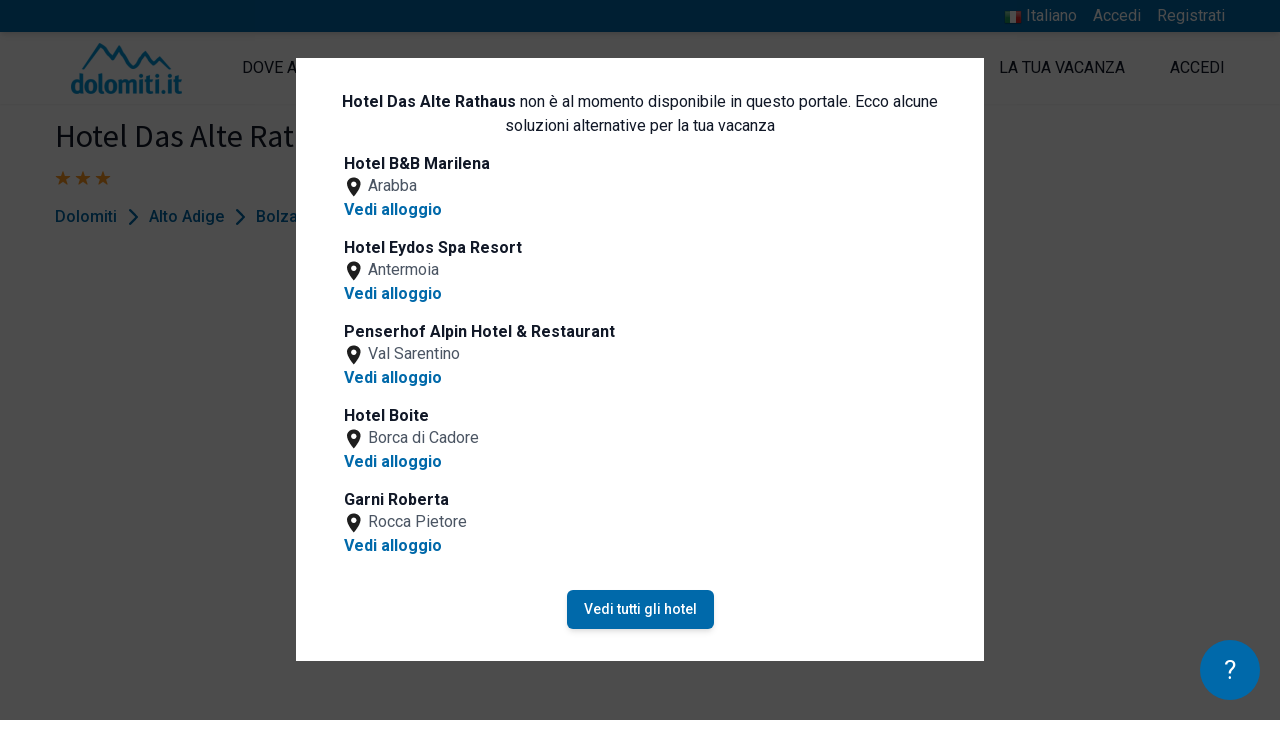

--- FILE ---
content_type: text/html; charset=UTF-8
request_url: https://www.dolomiti.it/it/egna/hotel/hotel-das-alte-rathaus
body_size: 15844
content:
<!DOCTYPE html>
<html lang="it" dir="ltr">

<head>
    <meta charset="utf-8">
    <meta name="viewport" content="width=device-width, initial-scale=1">

    <!-- CSRF Token -->
    <meta name="csrf-token" content="dwOz1dnD5miQCLk6lMr1euk5SPBlm54JJGd3lDBX">

    <title>Hotel Das Alte Rathaus - Hotel 3 stelle a Egna - Bolzano e dintorni - Vacanze Egna</title>
    <meta name="description" property="description" content="Hotel Das Alte Rathaus è la soluzione ideale per chi cerca Hotel 3 stelle a Egna. Vedi le camere, le offerte. Chiedi un preventivo all'albergatore.">
    
    <meta name="keywords" property="keywords" content="">
    

            <link rel="canonical" href="https://www.dolomiti.it/it/egna/hotel/hotel-das-alte-rathaus">
    
    <meta property="og:url" content="https://www.dolomiti.it/it/egna/hotel/hotel-das-alte-rathaus">
    <meta property="og:title" content="Hotel Das Alte Rathaus - Hotel 3 stelle a Egna - Bolzano e dintorni - Vacanze Egna">
    <meta property="og:description" content="Hotel Das Alte Rathaus è la soluzione ideale per chi cerca Hotel 3 stelle a Egna. Vedi le camere, le offerte. Chiedi un preventivo all'albergatore.">
    <meta property="og:type" content="website">
    <meta property="og:site_name" content="Dolomiti.it">
    

            <script type="application/ld+json">{"@context":"https://schema.org","@type":"Hotel","mainEntityOfPage":"https://www.dolomiti.it/it/egna/hotel/hotel-das-alte-rathaus","name":"Hotel Das Alte Rathaus","url":"https://www.dolomiti.it/it/egna/hotel/hotel-das-alte-rathaus","datePublished":"2020-10-02T12:02:22.000000Z","dateModified":"2025-05-28T10:00:06.000000Z","publisher":{"@type":"Organization","name":"Dolomiti.it","logo":{"@type":"ImageObject","url":"https://www.dolomiti.it/images/logo.png"}},"description":"A pochi passi dai bellissimi portici l'hotel è caratterizzato da un ambient...","starRating":{"@type":"Rating","ratingValue":"3"},"amenityFeature":[{"@type":"LocationFeatureSpecification","name":"Ristorante","value":true,"valueReference":"Ristorazione"},{"@type":"LocationFeatureSpecification","name":"Cucina vegana","value":true,"valueReference":"Ristorazione"},{"@type":"LocationFeatureSpecification","name":"Senza barriere architettoniche","value":true,"valueReference":"Accessibilità"},{"@type":"LocationFeatureSpecification","name":"Carta di credito","value":true,"valueReference":"Pagamenti"}],"address":{"@type":"PostalAddress","name":"Egna","addressCountry":"Italia","addressLocality":"Egna","postalCode":"39044","streetAddress":"Hauptplatz 8 / Bahnhofstr."},"author":"Dolomiti.it"}</script>
        
                    <script type="application/ld+json">{"@context":"https://schema.org","@type":"FAQPage","mainEntity":[{"@type":"Question","name":"Come posso contattare Hotel Das Alte Rathaus?","acceptedAnswer":{"@type":"Answer","text":"Con Dolomiti.it puoi inviare una richiesta di preventivo non vincolante direttamente a Hotel Das Alte Rathaus. Riceverai quanto prima una proposta di vacanza personalizzata in base alle tue necessità"}},{"@type":"Question","name":"Dove si trova Hotel Das Alte Rathaus?","acceptedAnswer":{"@type":"Answer","text":"Hotel Das Alte Rathaus si trova a Egna"}},{"@type":"Question","name":"Qual è l'orario di check-in e check out per Hotel Das Alte Rathaus?","acceptedAnswer":{"@type":"Answer","text":"Il check-in è dalle ore 14:00 alle ore 21:00. Il check-out è dalle ore 07:00 alle ore 10:00."}},{"@type":"Question","name":"I bambini sono ammessi?","acceptedAnswer":{"@type":"Answer","text":"Si, Hotel Das Alte Rathaus accetta i bambini"}},{"@type":"Question","name":"Hotel Das Alte Rathaus è accessibile a persone diversamente abili?","acceptedAnswer":{"@type":"Answer","text":"Si, Hotel Das Alte Rathaus è senza barriere architettoniche, ricordati di specificare le tue esigenze nella richiesta di preventivo"}}],"author":"Dolomiti.it"}</script>
            
                            <link rel="alternate" hreflang="it" href="https://www.dolomiti.it/it/egna/hotel/hotel-das-alte-rathaus" />
                                    <link rel="alternate" hreflang="en" href="https://www.dolomiti.it/en/egna/hotels/hotel-das-alte-rathaus" />
                                    <link rel="alternate" hreflang="de" href="https://www.dolomiti.it/de/neumarkt/hotels/hotel-das-alte-rathaus" />
                                
                <!-- Fonts -->
                <link rel="dns-prefetch" href="//fonts.gstatic.com">
                <link
                    href="https://fonts.googleapis.com/css2?family=Roboto:wght@300;400;500;600;700&family=Source+Sans+Pro:wght@400;600;700&display=swap"
                    rel="stylesheet">

                <link rel="apple-touch-icon" sizes="180x180" href="https://www.dolomiti.it/favicon/apple-touch-icon.png">
<link rel="icon" type="image/png" sizes="32x32" href="https://www.dolomiti.it/favicon/favicon-32x32.png">
<link rel="icon" type="image/png" sizes="16x16" href="https://www.dolomiti.it/favicon/favicon-16x16.png">
<link rel="manifest" href="https://www.dolomiti.it/favicon/site.webmanifest">
<link rel="mask-icon" href="https://www.dolomiti.it/favicon/safari-pinned-tab.svg" color="#0069aa">
<meta name="msapplication-TileColor" content="#0069aa">
<meta name="theme-color" content="#0069aa">

                <link rel="stylesheet" href="https://www.dolomiti.it/css/cookieconsent/cookieconsent.css" media="print" onload="this.media='all'">

<script>
    // Define dataLayer and the gtag function.
   
   window.dataLayer = window.dataLayer || [];
   function gtag() { dataLayer.push(arguments); }
   gtag('consent', 'default', {
     'ad_user_data': 'denied',
     'ad_personalization': 'denied',
     'ad_storage': 'denied',
     'analytics_storage': 'denied',
     'wait_for_update': 500,
   });
   
 </script>

<script  src="https://www.dolomiti.it/js/cookieconsent/cookieconsent.js"></script>
<script type="module" defer src="https://www.dolomiti.it/js/cookieconsent/cookieconsent-config.js"></script>

<!--- enable analytics when "analytics" category is selected --->
<script type="text/plain" data-category="analytics">
    gtag('consent', 'update', {
        'analytics_storage': 'granted',
    });
</script>

<!--- enable ads when "targeting" category is selected --->
<script type="text/plain" data-category="marketing">
    gtag('consent', 'update', {
        'ad_storage': 'granted',
        'ad_user_data': 'granted', 
        'ad_personalization': 'granted', 
    });
</script>                <!-- Styles -->
                                    <link href="/css/desktop.css?id=4079c06f1d2b0e35d5032ec198f34469" rel="stylesheet">
                                <script>
    window.Laravel = {
        csrfToken: "dwOz1dnD5miQCLk6lMr1euk5SPBlm54JJGd3lDBX",
        locale: "it",
        baseURL: "https://www.dolomiti.it",
        termsURL: "https://www.dolomiti.it/it/privacy-e-policy-sui-cookie",
        loginURL: "https://www.dolomiti.it/it/login",
        extranetURL: "https://www.dolomiti.it/extranet",
        terms: "https://www.dolomiti.it/it/termini-condizioni-vendita",
    }
</script>
                <script>
        window.dataLayer = window.dataLayer || [];
                window.dataLayer.push({"pageType":"property","event":"siteEvent","category":"\/it\/egna\/hotel\/hotel-das-alte-rathaus\/","action":"siteinsite_view","label":"dm-ho-dasaltera-egna","value":1,"remarketing_variable":{"items":{"id":"property-8842","google_business_vertical":"hotel_rental"}},"facebook_property_remarketing":{"content_ids":"property-8842","content_type":"hotel"}});
            </script>
    <script>
        (function(w,d,s,l,i){w[l]=w[l]||[];w[l].push({'gtm.start': new Date().getTime(),event:'gtm.js'});
        var f=d.getElementsByTagName(s)[0], j=d.createElement(s),dl=l!='dataLayer'?'&l='+l:'';
        j.async=true;j.src= 'https://www.googletagmanager.com/gtm.js?id='+i+dl;f.parentNode.insertBefore(j,f);
        })(window,document,'script','dataLayer','GTM-NPKTM2');
    </script>
                <script type="text/javascript">
    (function (m, a, g, n, e, w, s) {
        m[e] = m[e] || function () {
            (m[e].q = m[e].q || []).push([arguments[0], arguments[1], 1 * (new Date()).getTime()]);
        };
        w = a.createElement(g), s = a.getElementsByTagName(g)[0];
        w.async = 1;
        w.src = n;
        s.parentNode.insertBefore(w, s);
    })(window, document, 'script', '//dolomiti.mailmnsa.com/nl/mna1622541600000a3959.js', 'mna');
    mna('init', {"apikey":"f77g169f0987","trackerhostname":"dolomiti.mailmnsa.com","cookiedomain":".dolomiti.it"});
</script>                            </head>

            <body>

                <script>
        function gtmPush() {
                    }
        addEventListener("load", gtmPush);
    </script>
    <noscript>
        <iframe
            src="https://www.googletagmanager.com/ns.html?id=GTM-NPKTM2"
            height="0"
            width="0"
            style="display:none;visibility:hidden"
        ></iframe>
    </noscript>

                <div id="app">
                                        <div id="page" class="layout">
                                                    <header class="header relative flex flex-wrap shadow-sm " role="banner">
    <div class="bg-cta w-full shadow-md">
        <div class="max-w-max xl:max-w-wide-max w-full flex mx-auto justify-end py-1">
            <ul class="flex text-white">
                                    <li class="mr-4 relative">
                        <button onclick="langMenu.toggle()" class="text-white">
                            <img src="https://www.dolomiti.it/images/locale/it.png" width="24" height="24" class="inline" style="width: 18px; height: auto;">
                            <span>Italiano</span>
                        </button>
                        <ul id="js-lang-menu" class="absolute hidden right-0 py-2 px-4 bg-white text-center border langMenu" style="top: 100%; width: 150px;">
                                                            <li>
                                    <a class="text-cta" href="https://www.dolomiti.it/en/egna/hotels/hotel-das-alte-rathaus">
                                        <img src="https://www.dolomiti.it/images/locale/en.png" width="24" height="24" class="inline" style="width: 18px; height: auto;">
                                        <span>English</span>
                                    </a>
                                </li>
                                                            <li>
                                    <a class="text-cta" href="https://www.dolomiti.it/de/neumarkt/hotels/hotel-das-alte-rathaus">
                                        <img src="https://www.dolomiti.it/images/locale/de.png" width="24" height="24" class="inline" style="width: 18px; height: auto;">
                                        <span>Deutsch</span>
                                    </a>
                                </li>
                                                    </ul>
                    </li>
                                                    <li class="mr-4"><a href="https://www.dolomiti.it/it/login">Accedi</a></li>
                    <li><a href="https://www.dolomiti.it/it/registrati">Registrati</a></li>
                            </ul>
        </div>
    </div>
    <div class="max-w-max xl:max-w-wide-max w-full flex mx-auto">
        <div class="header__logo flex items-center my-2 ml-4 md:mr-8 xl:ml-0">
            <a href="https://www.dolomiti.it/it" title=" home">
                <img class="mr-3" src="https://www.dolomiti.it/images/logo.png" alt="logo Dolomiti.it" width="222" height="102" style=" width: 111px; height: auto;" />
            </a>
        </div>
        <div class="flex flex-1 justify-end">
            <nav id="menu" class="menu w-full py-2 items-center text-gray-900">
            <ul class="flex items-center h-full justify-between py-4">
            <li  id="1" collection="RGVzdGluYXRpb25cTG9jYWxpdHlcTW9kZWxzXExvY2FsaXR5" evidences="[{&quot;cachedTitle&quot;:&quot;Plan de Corones&quot;,&quot;cachedPath&quot;:&quot;https:\/\/www.dolomiti.it\/it\/plan-de-corones&quot;,&quot;cachedCover&quot;:{&quot;coverPhone&quot;:&quot;https:\/\/www.dolomiti.it\/storage\/localities\/125247\/conversions\/cima_plandecorones_inverno_Skirama_Kronplatz-phone.jpg&quot;,&quot;title&quot;:null}},{&quot;cachedTitle&quot;:&quot;Val Gardena&quot;,&quot;cachedPath&quot;:&quot;https:\/\/www.dolomiti.it\/it\/val-gardena&quot;,&quot;cachedCover&quot;:{&quot;coverPhone&quot;:&quot;https:\/\/www.dolomiti.it\/storage\/localities\/201464\/conversions\/inverno_paese_di_selva_val_gardena_shutterstock-phone.jpg&quot;,&quot;title&quot;:&quot;Draufsicht Wolkenstein Winter&quot;}},{&quot;cachedTitle&quot;:&quot;San Vigilio Dolomites&quot;,&quot;cachedPath&quot;:&quot;https:\/\/www.dolomiti.it\/it\/san-vigilio-dolomites&quot;,&quot;cachedCover&quot;:{&quot;coverPhone&quot;:&quot;https:\/\/www.dolomiti.it\/storage\/localities\/82877\/conversions\/inverno_putia_val_badia_apt_san_vigilio_marebbe-phone.jpg&quot;,&quot;title&quot;:null}},{&quot;cachedTitle&quot;:&quot;Chiusa&quot;,&quot;cachedPath&quot;:&quot;https:\/\/www.dolomiti.it\/it\/chiusa-e-dintorni&quot;,&quot;cachedCover&quot;:{&quot;coverPhone&quot;:&quot;https:\/\/www.dolomiti.it\/storage\/localities\/135848\/conversions\/Winter_klausen_Helmut-Moling-phone.jpg&quot;,&quot;title&quot;:null}},{&quot;cachedTitle&quot;:&quot;Val di Fiemme&quot;,&quot;cachedPath&quot;:&quot;https:\/\/www.dolomiti.it\/it\/val-di-fiemme&quot;,&quot;cachedCover&quot;:{&quot;coverPhone&quot;:&quot;https:\/\/www.dolomiti.it\/storage\/localities\/24998\/conversions\/inverno_bellamonte_apt_val_di_fiemme_f_modica-phone.jpg&quot;,&quot;title&quot;:null}},{&quot;cachedTitle&quot;:&quot;Alta Badia&quot;,&quot;cachedPath&quot;:&quot;https:\/\/www.dolomiti.it\/it\/alta-badia&quot;,&quot;cachedCover&quot;:{&quot;coverPhone&quot;:&quot;https:\/\/www.dolomiti.it\/storage\/localities\/21409\/conversions\/inverno_la_villa_dreamstime_danciaba-phone.jpg&quot;,&quot;title&quot;:&quot;Winter La Villa&quot;}}]" class="px-4"  data-submenu-id="1" >
      <a class="uppercase" href="https://www.dolomiti.it/it/dove-andare">Dove andare</a>
  </li>
  <li  id="2" collection="RGVzdGluYXRpb25cUHJvcGVydHlcTW9kZWxzXFNlcnZpY2VcU2VydmljZQ==" evidences="[{&quot;cachedTitle&quot;:&quot;Salute e benessere&quot;,&quot;cachedPath&quot;:&quot;https:\/\/www.dolomiti.it\/it\/salute-e-benessere&quot;,&quot;cachedCover&quot;:{&quot;coverPhone&quot;:&quot;https:\/\/www.dolomiti.it\/storage\/services\/23470\/conversions\/fiore_candela_relax_spa_pixabay_andreas160578-phone.jpg&quot;,&quot;title&quot;:null}},{&quot;cachedTitle&quot;:&quot;Sport&quot;,&quot;cachedPath&quot;:&quot;https:\/\/www.dolomiti.it\/it\/sport&quot;,&quot;cachedCover&quot;:{&quot;coverPhone&quot;:&quot;https:\/\/www.dolomiti.it\/storage\/services\/24352\/conversions\/coppia_sciatori_depositphotos-phone.jpg&quot;,&quot;title&quot;:&quot;Skiing&quot;}},{&quot;cachedTitle&quot;:&quot;Parchi e natura&quot;,&quot;cachedPath&quot;:&quot;https:\/\/www.dolomiti.it\/it\/parchi-e-natura&quot;,&quot;cachedCover&quot;:{&quot;coverPhone&quot;:&quot;https:\/\/www.dolomiti.it\/storage\/services\/23748\/conversions\/lago_centro_cadore_shutterstock-phone.jpg&quot;,&quot;title&quot;:null}},{&quot;cachedTitle&quot;:&quot;Famiglia e bambini&quot;,&quot;cachedPath&quot;:&quot;https:\/\/www.dolomiti.it\/it\/famiglia-e-bambini&quot;,&quot;cachedCover&quot;:{&quot;coverPhone&quot;:&quot;https:\/\/www.dolomiti.it\/storage\/services\/23270\/conversions\/mamma_figlia_montagna_inverno_depositphotos-phone.jpg&quot;,&quot;title&quot;:null}},{&quot;cachedTitle&quot;:&quot;Enogastronomia&quot;,&quot;cachedPath&quot;:&quot;https:\/\/www.dolomiti.it\/it\/enogastronomia&quot;,&quot;cachedCover&quot;:{&quot;coverPhone&quot;:&quot;https:\/\/www.dolomiti.it\/storage\/services\/23539\/conversions\/piatto_gourmet_shutterstock-phone.jpg&quot;,&quot;title&quot;:null}},{&quot;cachedTitle&quot;:&quot;Arte e Cultura&quot;,&quot;cachedPath&quot;:&quot;https:\/\/www.dolomiti.it\/it\/arte-e-cultura&quot;,&quot;cachedCover&quot;:{&quot;coverPhone&quot;:&quot;https:\/\/www.dolomiti.it\/storage\/services\/23429\/conversions\/lodge_di_montagna_legna_fiori_architettura_alpina_pixabay_antelao-phone.jpg&quot;,&quot;title&quot;:null}}]" class="px-4"  data-submenu-id="2" >
      <a class="uppercase" href="https://www.dolomiti.it/it/cosa-fare-nelle-dolomiti">Cosa fare</a>
  </li>
  <li  id="3" evidences="[{&quot;cachedTitle&quot;:&quot;Hotel ANDER&quot;,&quot;cachedPath&quot;:&quot;https:\/\/www.dolomiti.it\/it\/brunico\/hotel\/hotel-ander&quot;,&quot;cachedSubtitle&quot;:&quot;Brunico&quot;,&quot;cachedCover&quot;:{&quot;coverPhone&quot;:&quot;https:\/\/www.dolomiti.it\/storage\/property\/193266\/conversions\/struttura_esterna_inverno_1_Hotel_Ander_Brunico-phone.jpg&quot;,&quot;title&quot;:&quot;Winter-Au\u00dfenanlage - Hotel ANDER&quot;}},{&quot;cachedTitle&quot;:&quot;Hotel Fanes&quot;,&quot;cachedPath&quot;:&quot;https:\/\/www.dolomiti.it\/it\/selva-val-gardena\/hotel\/hotel-fanes&quot;,&quot;cachedSubtitle&quot;:&quot;Selva di Val Gardena&quot;,&quot;cachedCover&quot;:{&quot;coverPhone&quot;:&quot;https:\/\/www.dolomiti.it\/storage\/property\/46046\/conversions\/esterno_invernale_fanes_hotel_selvavalgardena-phone.jpg&quot;,&quot;title&quot;:null}},{&quot;cachedTitle&quot;:&quot;Anabel Alpine Life Hotel&quot;,&quot;cachedPath&quot;:&quot;https:\/\/www.dolomiti.it\/it\/cadipietra\/hotel\/anabel-alpine-life-hotel&quot;,&quot;cachedSubtitle&quot;:&quot;Cadipietra&quot;,&quot;cachedCover&quot;:{&quot;coverPhone&quot;:&quot;https:\/\/www.dolomiti.it\/storage\/property\/211018\/conversions\/juniorsuite_aurina_hotel_anabel-phone.jpg&quot;,&quot;title&quot;:null}},{&quot;cachedTitle&quot;:&quot;Hotel Masl&quot;,&quot;cachedPath&quot;:&quot;https:\/\/www.dolomiti.it\/it\/valles\/hotel\/hotel-masl&quot;,&quot;cachedSubtitle&quot;:&quot;Valles&quot;,&quot;cachedCover&quot;:{&quot;coverPhone&quot;:&quot;https:\/\/www.dolomiti.it\/storage\/property\/324520\/conversions\/struttura_esterna_inverno_giorno_Hotel-Masl_Valles-phone.jpg&quot;,&quot;title&quot;:null}},{&quot;cachedTitle&quot;:&quot;Camping Olympia&quot;,&quot;cachedPath&quot;:&quot;https:\/\/www.dolomiti.it\/it\/dobbiaco\/campeggi\/camping-olympia&quot;,&quot;cachedSubtitle&quot;:&quot;Dobbiaco&quot;,&quot;cachedCover&quot;:{&quot;coverPhone&quot;:&quot;https:\/\/www.dolomiti.it\/storage\/property\/45383\/conversions\/campeggio-olympia-dobbiaco-gy-10_new-phone.jpg&quot;,&quot;title&quot;:null}},{&quot;cachedTitle&quot;:&quot;Naturhotel L\u00fcsnerhof&quot;,&quot;cachedPath&quot;:&quot;https:\/\/www.dolomiti.it\/it\/luson\/hotel\/naturhotel-luesnerhof&quot;,&quot;cachedSubtitle&quot;:&quot;Luson&quot;,&quot;cachedCover&quot;:{&quot;coverPhone&quot;:&quot;https:\/\/www.dolomiti.it\/storage\/property\/47137\/conversions\/esterno_invernale_hotel_luesnerhof_luson_Hannes_Niederkofler-phone.jpg&quot;,&quot;title&quot;:null}}]" class="px-4"  data-submenu-id="3" >
      <a class="uppercase" href="https://www.dolomiti.it/it/alloggi">Dove dormire</a>
  </li>
  <li  id="4" evidences="[{&quot;cachedTitle&quot;:&quot;Rifugio Burz&quot;,&quot;cachedPath&quot;:&quot;https:\/\/www.dolomiti.it\/it\/arabba\/rifugi\/rifugio-burz&quot;,&quot;cachedSubtitle&quot;:&quot;Arabba&quot;,&quot;cachedCover&quot;:{&quot;coverPhone&quot;:&quot;https:\/\/www.dolomiti.it\/storage\/property\/47032\/conversions\/inverno_burz_rifugio_arabba-phone.jpg&quot;,&quot;title&quot;:null}},{&quot;cachedTitle&quot;:&quot;Museo Albino Luciani&quot;,&quot;cachedPath&quot;:&quot;https:\/\/www.dolomiti.it\/it\/canale-d-agordo\/musei\/museo-albino-luciani&quot;,&quot;cachedSubtitle&quot;:&quot;Canale d&#039;Agordo&quot;,&quot;cachedCover&quot;:{&quot;coverPhone&quot;:&quot;https:\/\/www.dolomiti.it\/storage\/property\/272626\/conversions\/canonica_parrocchiale_fondazione_albino_luciani-phone.jpg&quot;,&quot;title&quot;:null}},{&quot;cachedTitle&quot;:&quot;Gallo Rosso - Agriturismi in Alto Adige&quot;,&quot;cachedPath&quot;:&quot;https:\/\/www.dolomiti.it\/it\/bolzano\/gallo-rosso\/gallo-rosso&quot;,&quot;cachedSubtitle&quot;:&quot;Bolzano&quot;,&quot;cachedCover&quot;:{&quot;coverPhone&quot;:&quot;https:\/\/www.dolomiti.it\/storage\/property\/99489\/conversions\/famiglia_maso_inverno_-gallo_rosso_Frieder_Blickle-phone.jpg&quot;,&quot;title&quot;:null}},{&quot;cachedTitle&quot;:&quot;Ursus Adventures&quot;,&quot;cachedPath&quot;:&quot;https:\/\/www.dolomiti.it\/it\/ossana\/attivita-outdoor\/ursus-adventures&quot;,&quot;cachedSubtitle&quot;:&quot;Ossana&quot;,&quot;cachedCover&quot;:{&quot;coverPhone&quot;:&quot;https:\/\/www.dolomiti.it\/storage\/property\/228727\/conversions\/rafting_04_APT-Val-di-Sole_AliceRussolo-phone.jpg&quot;,&quot;title&quot;:&quot;Rafting - Ursus Adventures&quot;}},{&quot;cachedTitle&quot;:&quot;Rifugio Flora Alpina&quot;,&quot;cachedPath&quot;:&quot;https:\/\/www.dolomiti.it\/it\/passo-san-pellegrino\/rifugi\/rifugio-flora-alpina&quot;,&quot;cachedSubtitle&quot;:&quot;Passo San Pellegrino&quot;,&quot;cachedCover&quot;:{&quot;coverPhone&quot;:&quot;https:\/\/www.dolomiti.it\/storage\/property\/11862\/conversions\/rifugio-floraalpina-passosanpellegrino-gy-03-phone.jpg&quot;,&quot;title&quot;:null}},{&quot;cachedTitle&quot;:&quot;Zoldo Mountains&quot;,&quot;cachedPath&quot;:&quot;https:\/\/www.dolomiti.it\/it\/val-di-zoldo\/maneggi\/zoldo-mountains&quot;,&quot;cachedSubtitle&quot;:&quot;Val di Zoldo&quot;,&quot;cachedCover&quot;:{&quot;coverPhone&quot;:&quot;https:\/\/www.dolomiti.it\/storage\/property\/174832\/conversions\/gita_carrozza_inverno_zoldo_mountains-phone.jpg&quot;,&quot;title&quot;:null}}]" class="px-4"  data-submenu-id="4" >
      <a class="uppercase" href="https://www.dolomiti.it/it/attivita-locali">Attività locali</a>
  </li>
  <li  id="56" evidences="[{&quot;cachedTitle&quot;:&quot;Dolomiti.it Official Store&quot;,&quot;cachedPath&quot;:&quot;https:\/\/www.dolomiti.it\/it\/arte-e-cultura\/dolomitiit-shop-online&quot;,&quot;cachedSubtitle&quot;:&quot;Dolomiti&quot;,&quot;cachedCover&quot;:{&quot;coverPhone&quot;:&quot;https:\/\/www.dolomiti.it\/storage\/editorials\/articles\/92281\/conversions\/shop_online_dolomiti.it-phone.jpg&quot;,&quot;title&quot;:null}},null,null,null,null,null,null]" class="px-4"  data-submenu-id="56" >
      <a class="uppercase" href="https://www.dolomiti.it/it/buoni-esperienze">Shop e Buoni</a>
  </li>
  <li  id="6" evidences="[{&quot;cachedTitle&quot;:&quot;Hotel Antermoia&quot;,&quot;cachedPath&quot;:&quot;https:\/\/www.dolomiti.it\/it\/antermoia\/hotel\/hotel-antermoia&quot;,&quot;cachedSubtitle&quot;:&quot;Antermoia&quot;,&quot;cachedCover&quot;:{&quot;coverPhone&quot;:&quot;https:\/\/www.dolomiti.it\/storage\/property\/45676\/conversions\/hotel_antermoia_antermoia_gy_15-phone.jpg&quot;,&quot;title&quot;:&quot;Hotel Antermoia - Antermoia&quot;}},{&quot;cachedTitle&quot;:&quot;Hotel Lamm&quot;,&quot;cachedPath&quot;:&quot;https:\/\/www.dolomiti.it\/it\/curon-venosta\/hotel\/hotel-lamm-curon-venosta&quot;,&quot;cachedSubtitle&quot;:&quot;Curon Venosta&quot;,&quot;cachedCover&quot;:{&quot;coverPhone&quot;:&quot;https:\/\/www.dolomiti.it\/storage\/property\/45942\/conversions\/esterno_estivo_lamm_hotel_curonvenosta-phone.jpg&quot;,&quot;title&quot;:null}},{&quot;cachedTitle&quot;:&quot;Naturhotel Miraval&quot;,&quot;cachedPath&quot;:&quot;https:\/\/www.dolomiti.it\/it\/gais\/hotel\/hotel-miraval-gais&quot;,&quot;cachedSubtitle&quot;:&quot;Gais&quot;,&quot;cachedCover&quot;:{&quot;coverPhone&quot;:&quot;https:\/\/www.dolomiti.it\/storage\/property\/151404\/conversions\/esterno_inverno_miraval_hotel_gais-phone.jpg&quot;,&quot;title&quot;:null}},{&quot;cachedTitle&quot;:&quot;Valentinerhof Vita Vital Hotel&quot;,&quot;cachedPath&quot;:&quot;https:\/\/www.dolomiti.it\/it\/siusi\/hotel\/valentinerhof-vita-vital-hotel&quot;,&quot;cachedSubtitle&quot;:&quot;Siusi&quot;,&quot;cachedCover&quot;:{&quot;coverPhone&quot;:&quot;https:\/\/www.dolomiti.it\/storage\/property\/247027\/conversions\/esterno_inverno_sera_valentinerhof_hotel_siusi-phone.jpg&quot;,&quot;title&quot;:&quot;Winter outdoor structure - Valentinerhof Vita Vital Hotel&quot;}},{&quot;cachedTitle&quot;:&quot;Parkhotel Laurin&quot;,&quot;cachedPath&quot;:&quot;https:\/\/www.dolomiti.it\/it\/bolzano\/hotel\/parkhotel-laurin&quot;,&quot;cachedSubtitle&quot;:&quot;Bolzano&quot;,&quot;cachedCover&quot;:{&quot;coverPhone&quot;:&quot;https:\/\/www.dolomiti.it\/storage\/property\/46621\/conversions\/esterno_estivo_parkhotel_laurin_bolzano_annette_fischer-phone.jpg&quot;,&quot;title&quot;:&quot;External Structure - Parkhotel Laurin&quot;}},{&quot;cachedTitle&quot;:&quot;Granpanorama Wellnesshotel Sambergerhof&quot;,&quot;cachedPath&quot;:&quot;https:\/\/www.dolomiti.it\/it\/villandro\/hotel\/panorama-wellness-hotel-sambergerhof&quot;,&quot;cachedSubtitle&quot;:&quot;Villandro&quot;,&quot;cachedCover&quot;:{&quot;coverPhone&quot;:&quot;https:\/\/www.dolomiti.it\/storage\/property\/239292\/conversions\/struttura_esterna_inverno_01_sambergerhof_Hannes-Niederkofler-phone.jpg&quot;,&quot;title&quot;:&quot;Winter outdoor structure - Granpanorama Wellnesshotel Sambergerhof&quot;}}]" class="px-4"  data-submenu-id="6" >
      <a class="uppercase" href="https://www.dolomiti.it/it/articoli">La tua vacanza</a>
  </li>
  <li  id="16" class="px-4  pr-0" >
      <a class="uppercase" href="https://www.dolomiti.it/it/login">Accedi</a>
  </li>
        </ul>
        <div class="menu__tabs-children">
                        <div class="menu__tab-children menu__submenu" data-submenu-id="1">
                <div class="menu__list__bg"></div>
                <alphabetlist collection="RGVzdGluYXRpb25cTG9jYWxpdHlcTW9kZWxzXExvY2FsaXR5" action="https://www.dolomiti.it/api/menu/collection"></alphabetlist>
                <div class="w-full mx-auto h-full">
        <div class="flex flex-wrap content-center pt-4 px-4">
                        	                	<a class="flex flex-col w-1/3 px-2 mb-6 text-center" href="https://www.dolomiti.it/it/plan-de-corones">
                    <picture class="mx-auto shadow-md">
                                    <source media="(max-width: 320px)" srcset="https://www.dolomiti.it/storage/localities/125247/conversions/cima_plandecorones_inverno_Skirama_Kronplatz-phone.jpg" />
                                                    <img  class="w-full" src="https://www.dolomiti.it/storage/localities/125247/conversions/cima_plandecorones_inverno_Skirama_Kronplatz-phone.jpg" alt="Plan de Corones - cover" />
                            </picture>
                <strong class="uppercase block mt-4 text-xs">Plan de Corones</strong>
            </a>
                                        	                	<a class="flex flex-col w-1/3 px-2 mb-6 text-center" href="https://www.dolomiti.it/it/val-gardena">
                    <picture class="mx-auto shadow-md">
                                    <source media="(max-width: 320px)" srcset="https://www.dolomiti.it/storage/localities/201464/conversions/inverno_paese_di_selva_val_gardena_shutterstock-phone.jpg" />
                                                    <img  class="w-full" src="https://www.dolomiti.it/storage/localities/201464/conversions/inverno_paese_di_selva_val_gardena_shutterstock-phone.jpg" alt="Val Gardena - cover" />
                            </picture>
                <strong class="uppercase block mt-4 text-xs">Val Gardena</strong>
            </a>
                                        	                	<a class="flex flex-col w-1/3 px-2 mb-6 text-center" href="https://www.dolomiti.it/it/san-vigilio-dolomites">
                    <picture class="mx-auto shadow-md">
                                    <source media="(max-width: 320px)" srcset="https://www.dolomiti.it/storage/localities/82877/conversions/inverno_putia_val_badia_apt_san_vigilio_marebbe-phone.jpg" />
                                                    <img  class="w-full" src="https://www.dolomiti.it/storage/localities/82877/conversions/inverno_putia_val_badia_apt_san_vigilio_marebbe-phone.jpg" alt="San Vigilio Dolomites - cover" />
                            </picture>
                <strong class="uppercase block mt-4 text-xs">San Vigilio Dolomites</strong>
            </a>
                                        	                	<a class="flex flex-col w-1/3 px-2 mb-6 text-center" href="https://www.dolomiti.it/it/chiusa-e-dintorni">
                    <picture class="mx-auto shadow-md">
                                    <source media="(max-width: 320px)" srcset="https://www.dolomiti.it/storage/localities/135848/conversions/Winter_klausen_Helmut-Moling-phone.jpg" />
                                                    <img  class="w-full" src="https://www.dolomiti.it/storage/localities/135848/conversions/Winter_klausen_Helmut-Moling-phone.jpg" alt="Chiusa - cover" />
                            </picture>
                <strong class="uppercase block mt-4 text-xs">Chiusa</strong>
            </a>
                                        	                	<a class="flex flex-col w-1/3 px-2 mb-6 text-center" href="https://www.dolomiti.it/it/val-di-fiemme">
                    <picture class="mx-auto shadow-md">
                                    <source media="(max-width: 320px)" srcset="https://www.dolomiti.it/storage/localities/24998/conversions/inverno_bellamonte_apt_val_di_fiemme_f_modica-phone.jpg" />
                                                    <img  class="w-full" src="https://www.dolomiti.it/storage/localities/24998/conversions/inverno_bellamonte_apt_val_di_fiemme_f_modica-phone.jpg" alt="Val di Fiemme - cover" />
                            </picture>
                <strong class="uppercase block mt-4 text-xs">Val di Fiemme</strong>
            </a>
                                        	                	<a class="flex flex-col w-1/3 px-2 mb-6 text-center" href="https://www.dolomiti.it/it/alta-badia">
                    <picture class="mx-auto shadow-md">
                                    <source media="(max-width: 320px)" srcset="https://www.dolomiti.it/storage/localities/21409/conversions/inverno_la_villa_dreamstime_danciaba-phone.jpg" />
                                                    <img  class="w-full" src="https://www.dolomiti.it/storage/localities/21409/conversions/inverno_la_villa_dreamstime_danciaba-phone.jpg" alt="Alta Badia - cover" />
                            </picture>
                <strong class="uppercase block mt-4 text-xs">Alta Badia</strong>
            </a>
                                    </div>
    </div>
            </div>
                                <div class="menu__tab-children menu__submenu" data-submenu-id="2">
                <div class="menu__list__bg"></div>
                <alphabetlist collection="RGVzdGluYXRpb25cUHJvcGVydHlcTW9kZWxzXFNlcnZpY2VcU2VydmljZQ==" action="https://www.dolomiti.it/api/menu/collection"></alphabetlist>
                <div class="w-full mx-auto h-full">
        <div class="flex flex-wrap content-center pt-4 px-4">
                        	                	<a class="flex flex-col w-1/3 px-2 mb-6 text-center" href="https://www.dolomiti.it/it/salute-e-benessere">
                    <picture class="mx-auto shadow-md">
                                    <source media="(max-width: 320px)" srcset="https://www.dolomiti.it/storage/services/23470/conversions/fiore_candela_relax_spa_pixabay_andreas160578-phone.jpg" />
                                                    <img  class="w-full" src="https://www.dolomiti.it/storage/services/23470/conversions/fiore_candela_relax_spa_pixabay_andreas160578-phone.jpg" alt="Salute e benessere - cover" />
                            </picture>
                <strong class="uppercase block mt-4 text-xs">Salute e benessere</strong>
            </a>
                                        	                	<a class="flex flex-col w-1/3 px-2 mb-6 text-center" href="https://www.dolomiti.it/it/sport">
                    <picture class="mx-auto shadow-md">
                                    <source media="(max-width: 320px)" srcset="https://www.dolomiti.it/storage/services/24352/conversions/coppia_sciatori_depositphotos-phone.jpg" />
                                                    <img  class="w-full" src="https://www.dolomiti.it/storage/services/24352/conversions/coppia_sciatori_depositphotos-phone.jpg" alt="Sport - cover" />
                            </picture>
                <strong class="uppercase block mt-4 text-xs">Sport</strong>
            </a>
                                        	                	<a class="flex flex-col w-1/3 px-2 mb-6 text-center" href="https://www.dolomiti.it/it/parchi-e-natura">
                    <picture class="mx-auto shadow-md">
                                    <source media="(max-width: 320px)" srcset="https://www.dolomiti.it/storage/services/23748/conversions/lago_centro_cadore_shutterstock-phone.jpg" />
                                                    <img  class="w-full" src="https://www.dolomiti.it/storage/services/23748/conversions/lago_centro_cadore_shutterstock-phone.jpg" alt="Parchi e natura - cover" />
                            </picture>
                <strong class="uppercase block mt-4 text-xs">Parchi e natura</strong>
            </a>
                                        	                	<a class="flex flex-col w-1/3 px-2 mb-6 text-center" href="https://www.dolomiti.it/it/famiglia-e-bambini">
                    <picture class="mx-auto shadow-md">
                                    <source media="(max-width: 320px)" srcset="https://www.dolomiti.it/storage/services/23270/conversions/mamma_figlia_montagna_inverno_depositphotos-phone.jpg" />
                                                    <img  class="w-full" src="https://www.dolomiti.it/storage/services/23270/conversions/mamma_figlia_montagna_inverno_depositphotos-phone.jpg" alt="Famiglia e bambini - cover" />
                            </picture>
                <strong class="uppercase block mt-4 text-xs">Famiglia e bambini</strong>
            </a>
                                        	                	<a class="flex flex-col w-1/3 px-2 mb-6 text-center" href="https://www.dolomiti.it/it/enogastronomia">
                    <picture class="mx-auto shadow-md">
                                    <source media="(max-width: 320px)" srcset="https://www.dolomiti.it/storage/services/23539/conversions/piatto_gourmet_shutterstock-phone.jpg" />
                                                    <img  class="w-full" src="https://www.dolomiti.it/storage/services/23539/conversions/piatto_gourmet_shutterstock-phone.jpg" alt="Enogastronomia - cover" />
                            </picture>
                <strong class="uppercase block mt-4 text-xs">Enogastronomia</strong>
            </a>
                                        	                	<a class="flex flex-col w-1/3 px-2 mb-6 text-center" href="https://www.dolomiti.it/it/arte-e-cultura">
                    <picture class="mx-auto shadow-md">
                                    <source media="(max-width: 320px)" srcset="https://www.dolomiti.it/storage/services/23429/conversions/lodge_di_montagna_legna_fiori_architettura_alpina_pixabay_antelao-phone.jpg" />
                                                    <img  class="w-full" src="https://www.dolomiti.it/storage/services/23429/conversions/lodge_di_montagna_legna_fiori_architettura_alpina_pixabay_antelao-phone.jpg" alt="Arte e Cultura - cover" />
                            </picture>
                <strong class="uppercase block mt-4 text-xs">Arte e Cultura</strong>
            </a>
                                    </div>
    </div>
            </div>
                                <div class="menu__tab-children menu__submenu" data-submenu-id="3">
                <div class="menu__list__bg"></div>
                <ul class="menu__list menu__scrollable  menu__list--evidences font-medium px-4 pt-4  ">
                    <li >
        <a href="https://www.dolomiti.it/it/hotel">
            <span>Hotel</span>
                    </a>
            </li>
    <li >
        <a href="https://www.dolomiti.it/it/residence">
            <span>Residence</span>
                    </a>
            </li>
    <li >
        <a href="https://www.dolomiti.it/it/appartamenti">
            <span>Appartamenti</span>
                    </a>
            </li>
    <li >
        <a href="https://www.dolomiti.it/it/bed-and-breakfast">
            <span>Bed and Breakfast</span>
                    </a>
            </li>
    <li >
        <a href="https://www.dolomiti.it/it/agriturismi">
            <span>Agriturismi</span>
                    </a>
            </li>
    <li >
        <a href="https://www.dolomiti.it/it/campeggi">
            <span>Campeggi</span>
                    </a>
            </li>
    <li >
        <a href="https://www.dolomiti.it/it/offerte">
            <span>🤩 Offerte 👈🌞</span>
                    </a>
            </li>
    <li >
        <a href="https://www.dolomiti.it/it/offerte-lastminute">
            <span>⏰ Offerte Last minute</span>
                    </a>
            </li>
                </ul>
                <div class="w-full mx-auto h-full">
        <div class="flex flex-wrap content-center pt-4 px-4">
                        	                	<a class="flex flex-col w-1/3 px-2 mb-6 text-center" href="https://www.dolomiti.it/it/brunico/hotel/hotel-ander">
                    <picture class="mx-auto shadow-md">
                                    <source media="(max-width: 320px)" srcset="https://www.dolomiti.it/storage/property/193266/conversions/struttura_esterna_inverno_1_Hotel_Ander_Brunico-phone.jpg" />
                                                    <img  class="w-full" src="https://www.dolomiti.it/storage/property/193266/conversions/struttura_esterna_inverno_1_Hotel_Ander_Brunico-phone.jpg" alt="Hotel ANDER - cover" />
                            </picture>
                <strong class="uppercase block mt-4 text-xs">Hotel ANDER</strong>
                    <span class="inline-block text-xs">Brunico</span>
            </a>
                                        	                	<a class="flex flex-col w-1/3 px-2 mb-6 text-center" href="https://www.dolomiti.it/it/selva-val-gardena/hotel/hotel-fanes">
                    <picture class="mx-auto shadow-md">
                                    <source media="(max-width: 320px)" srcset="https://www.dolomiti.it/storage/property/46046/conversions/esterno_invernale_fanes_hotel_selvavalgardena-phone.jpg" />
                                                    <img  class="w-full" src="https://www.dolomiti.it/storage/property/46046/conversions/esterno_invernale_fanes_hotel_selvavalgardena-phone.jpg" alt="Hotel Fanes - cover" />
                            </picture>
                <strong class="uppercase block mt-4 text-xs">Hotel Fanes</strong>
                    <span class="inline-block text-xs">Selva di Val Gardena</span>
            </a>
                                        	                	<a class="flex flex-col w-1/3 px-2 mb-6 text-center" href="https://www.dolomiti.it/it/cadipietra/hotel/anabel-alpine-life-hotel">
                    <picture class="mx-auto shadow-md">
                                    <source media="(max-width: 320px)" srcset="https://www.dolomiti.it/storage/property/211018/conversions/juniorsuite_aurina_hotel_anabel-phone.jpg" />
                                                    <img  class="w-full" src="https://www.dolomiti.it/storage/property/211018/conversions/juniorsuite_aurina_hotel_anabel-phone.jpg" alt="Anabel Alpine Life Hotel - cover" />
                            </picture>
                <strong class="uppercase block mt-4 text-xs">Anabel Alpine Life Hotel</strong>
                    <span class="inline-block text-xs">Cadipietra</span>
            </a>
                                        	                	<a class="flex flex-col w-1/3 px-2 mb-6 text-center" href="https://www.dolomiti.it/it/valles/hotel/hotel-masl">
                    <picture class="mx-auto shadow-md">
                                    <source media="(max-width: 320px)" srcset="https://www.dolomiti.it/storage/property/324520/conversions/struttura_esterna_inverno_giorno_Hotel-Masl_Valles-phone.jpg" />
                                                    <img  class="w-full" src="https://www.dolomiti.it/storage/property/324520/conversions/struttura_esterna_inverno_giorno_Hotel-Masl_Valles-phone.jpg" alt="Hotel Masl - cover" />
                            </picture>
                <strong class="uppercase block mt-4 text-xs">Hotel Masl</strong>
                    <span class="inline-block text-xs">Valles</span>
            </a>
                                        	                	<a class="flex flex-col w-1/3 px-2 mb-6 text-center" href="https://www.dolomiti.it/it/dobbiaco/campeggi/camping-olympia">
                    <picture class="mx-auto shadow-md">
                                    <source media="(max-width: 320px)" srcset="https://www.dolomiti.it/storage/property/45383/conversions/campeggio-olympia-dobbiaco-gy-10_new-phone.jpg" />
                                                    <img  class="w-full" src="https://www.dolomiti.it/storage/property/45383/conversions/campeggio-olympia-dobbiaco-gy-10_new-phone.jpg" alt="Camping Olympia - cover" />
                            </picture>
                <strong class="uppercase block mt-4 text-xs">Camping Olympia</strong>
                    <span class="inline-block text-xs">Dobbiaco</span>
            </a>
                                        	                	<a class="flex flex-col w-1/3 px-2 mb-6 text-center" href="https://www.dolomiti.it/it/luson/hotel/naturhotel-luesnerhof">
                    <picture class="mx-auto shadow-md">
                                    <source media="(max-width: 320px)" srcset="https://www.dolomiti.it/storage/property/47137/conversions/esterno_invernale_hotel_luesnerhof_luson_Hannes_Niederkofler-phone.jpg" />
                                                    <img  class="w-full" src="https://www.dolomiti.it/storage/property/47137/conversions/esterno_invernale_hotel_luesnerhof_luson_Hannes_Niederkofler-phone.jpg" alt="Naturhotel Lüsnerhof - cover" />
                            </picture>
                <strong class="uppercase block mt-4 text-xs">Naturhotel Lüsnerhof</strong>
                    <span class="inline-block text-xs">Luson</span>
            </a>
                                    </div>
    </div>
            </div>
                                <div class="menu__tab-children menu__submenu" data-submenu-id="4">
                <div class="menu__list__bg"></div>
                <ul class="menu__list menu__scrollable  menu__list--evidences font-medium px-4 pt-4  ">
                    <li >
        <a href="https://www.dolomiti.it/it/rifugi">
            <span>Rifugi</span>
                    </a>
            </li>
    <li >
        <a href="https://www.dolomiti.it/it/noleggi-sci">
            <span>Noleggi sci</span>
                    </a>
            </li>
    <li >
        <a href="https://www.dolomiti.it/it/transfer">
            <span>Transfer</span>
                    </a>
            </li>
    <li >
        <a href="https://www.dolomiti.it/it/ristoranti">
            <span>Ristoranti</span>
                    </a>
            </li>
    <li >
        <a href="https://www.dolomiti.it/it/maneggi">
            <span>Maneggi</span>
                    </a>
            </li>
    <li >
        <a href="https://www.dolomiti.it/it/shop">
            <span>Shop</span>
                    </a>
            </li>
    <li >
        <a href="https://www.dolomiti.it/it/gallo-rosso">
            <span>Gallo Rosso Agriturismi</span>
                    </a>
            </li>
    <li >
        <a href="https://www.dolomiti.it/it/impianti-di-risalita">
            <span>Impianti di risalita</span>
                    </a>
            </li>
    <li >
        <a href="https://www.dolomiti.it/it/coworking-space">
            <span>Coworking space</span>
                    </a>
            </li>
    <li >
        <a href="https://www.dolomiti.it/it/attivita-outdoor">
            <span>Attività outdoor</span>
                    </a>
            </li>
    <li >
        <a href="https://www.dolomiti.it/it/musei">
            <span>Musei</span>
                    </a>
            </li>
                </ul>
                <div class="w-full mx-auto h-full">
        <div class="flex flex-wrap content-center pt-4 px-4">
                        	                	<a class="flex flex-col w-1/3 px-2 mb-6 text-center" href="https://www.dolomiti.it/it/arabba/rifugi/rifugio-burz">
                    <picture class="mx-auto shadow-md">
                                    <source media="(max-width: 320px)" srcset="https://www.dolomiti.it/storage/property/47032/conversions/inverno_burz_rifugio_arabba-phone.jpg" />
                                                    <img  class="w-full" src="https://www.dolomiti.it/storage/property/47032/conversions/inverno_burz_rifugio_arabba-phone.jpg" alt="Rifugio Burz - cover" />
                            </picture>
                <strong class="uppercase block mt-4 text-xs">Rifugio Burz</strong>
                    <span class="inline-block text-xs">Arabba</span>
            </a>
                                        	                	<a class="flex flex-col w-1/3 px-2 mb-6 text-center" href="https://www.dolomiti.it/it/canale-d-agordo/musei/museo-albino-luciani">
                    <picture class="mx-auto shadow-md">
                                    <source media="(max-width: 320px)" srcset="https://www.dolomiti.it/storage/property/272626/conversions/canonica_parrocchiale_fondazione_albino_luciani-phone.jpg" />
                                                    <img  class="w-full" src="https://www.dolomiti.it/storage/property/272626/conversions/canonica_parrocchiale_fondazione_albino_luciani-phone.jpg" alt="Museo Albino Luciani - cover" />
                            </picture>
                <strong class="uppercase block mt-4 text-xs">Museo Albino Luciani</strong>
                    <span class="inline-block text-xs">Canale d&#039;Agordo</span>
            </a>
                                        	                	<a class="flex flex-col w-1/3 px-2 mb-6 text-center" href="https://www.dolomiti.it/it/bolzano/gallo-rosso/gallo-rosso">
                    <picture class="mx-auto shadow-md">
                                    <source media="(max-width: 320px)" srcset="https://www.dolomiti.it/storage/property/99489/conversions/famiglia_maso_inverno_-gallo_rosso_Frieder_Blickle-phone.jpg" />
                                                    <img  class="w-full" src="https://www.dolomiti.it/storage/property/99489/conversions/famiglia_maso_inverno_-gallo_rosso_Frieder_Blickle-phone.jpg" alt="Gallo Rosso - Agriturismi in Alto Adige - cover" />
                            </picture>
                <strong class="uppercase block mt-4 text-xs">Gallo Rosso - Agriturismi in Alto Adige</strong>
                    <span class="inline-block text-xs">Bolzano</span>
            </a>
                                        	                	<a class="flex flex-col w-1/3 px-2 mb-6 text-center" href="https://www.dolomiti.it/it/ossana/attivita-outdoor/ursus-adventures">
                    <picture class="mx-auto shadow-md">
                                    <source media="(max-width: 320px)" srcset="https://www.dolomiti.it/storage/property/228727/conversions/rafting_04_APT-Val-di-Sole_AliceRussolo-phone.jpg" />
                                                    <img  class="w-full" src="https://www.dolomiti.it/storage/property/228727/conversions/rafting_04_APT-Val-di-Sole_AliceRussolo-phone.jpg" alt="Ursus Adventures - cover" />
                            </picture>
                <strong class="uppercase block mt-4 text-xs">Ursus Adventures</strong>
                    <span class="inline-block text-xs">Ossana</span>
            </a>
                                        	                	<a class="flex flex-col w-1/3 px-2 mb-6 text-center" href="https://www.dolomiti.it/it/passo-san-pellegrino/rifugi/rifugio-flora-alpina">
                    <picture class="mx-auto shadow-md">
                                    <source media="(max-width: 320px)" srcset="https://www.dolomiti.it/storage/property/11862/conversions/rifugio-floraalpina-passosanpellegrino-gy-03-phone.jpg" />
                                                    <img  class="w-full" src="https://www.dolomiti.it/storage/property/11862/conversions/rifugio-floraalpina-passosanpellegrino-gy-03-phone.jpg" alt="Rifugio Flora Alpina - cover" />
                            </picture>
                <strong class="uppercase block mt-4 text-xs">Rifugio Flora Alpina</strong>
                    <span class="inline-block text-xs">Passo San Pellegrino</span>
            </a>
                                        	                	<a class="flex flex-col w-1/3 px-2 mb-6 text-center" href="https://www.dolomiti.it/it/val-di-zoldo/maneggi/zoldo-mountains">
                    <picture class="mx-auto shadow-md">
                                    <source media="(max-width: 320px)" srcset="https://www.dolomiti.it/storage/property/174832/conversions/gita_carrozza_inverno_zoldo_mountains-phone.jpg" />
                                                    <img  class="w-full" src="https://www.dolomiti.it/storage/property/174832/conversions/gita_carrozza_inverno_zoldo_mountains-phone.jpg" alt="Zoldo Mountains - cover" />
                            </picture>
                <strong class="uppercase block mt-4 text-xs">Zoldo Mountains</strong>
                    <span class="inline-block text-xs">Val di Zoldo</span>
            </a>
                                    </div>
    </div>
            </div>
                                <div class="menu__tab-children menu__submenu" data-submenu-id="56">
                <div class="menu__list__bg"></div>
                <ul class="menu__list menu__scrollable  menu__list--evidences font-medium px-4 pt-4  ">
                    <li >
        <a href="https://www.dolomiti.it/it/buoni-esperienze">
            <span>Esperienze e Buoni Regalo</span>
                    </a>
            </li>
    <li >
        <a href="https://dolomiti.myspreadshop.it/">
            <span>I nostri Gadgets Dolomiti</span>
                    </a>
            </li>
                </ul>
                <div class="w-full mx-auto h-full">
        <div class="flex flex-wrap content-center pt-4 px-4">
                        	                	<a class="flex flex-col w-1/3 px-2 mb-6 text-center" href="https://www.dolomiti.it/it/arte-e-cultura/dolomitiit-shop-online">
                    <picture class="mx-auto shadow-md">
                                    <source media="(max-width: 320px)" srcset="https://www.dolomiti.it/storage/editorials/articles/92281/conversions/shop_online_dolomiti.it-phone.jpg" />
                                                    <img  class="w-full" src="https://www.dolomiti.it/storage/editorials/articles/92281/conversions/shop_online_dolomiti.it-phone.jpg" alt="Dolomiti.it Official Store - cover" />
                            </picture>
                <strong class="uppercase block mt-4 text-xs">Dolomiti.it Official Store</strong>
                    <span class="inline-block text-xs">Dolomiti</span>
            </a>
                                        	                        	                        	                        	                        	                        	                    </div>
    </div>
            </div>
                                <div class="menu__tab-children menu__submenu" data-submenu-id="6">
                <div class="menu__list__bg"></div>
                <ul class="menu__list menu__scrollable  menu__list--evidences font-medium px-4 pt-4  ">
                    <li >
        <a href="https://www.dolomiti.it/it/catalogo-vacanze-dolomiti">
            <span>Richiedi cataloghi</span>
                    </a>
            </li>
    <li >
        <a href="https://www.dolomiti.it/it/come-raggiungere-le-dolomiti-per-le-tue-vacanze-in-montagna">
            <span>Come raggiungere le Dolomiti</span>
                    </a>
            </li>
    <li >
        <a href="https://www.dolomiti.it/it/articoli">
            <span>Curiosità e approfondimenti</span>
                    </a>
            </li>
    <li >
        <a href="https://www.dolomiti.it/it/eventi">
            <span>Eventi</span>
                    </a>
            </li>
    <li >
        <a href="https://www.dolomiti.it/it/itinerari">
            <span>Itinerari</span>
                    </a>
            </li>
    <li >
        <a href="https://www.dolomiti.it/it/skiarea">
            <span>Skiarea sulle Dolomiti</span>
                    </a>
            </li>
    <li >
        <a href="https://www.dolomiti.it/it/news">
            <span>News dalle Dolomiti</span>
                    </a>
            </li>
    <li >
        <a href="https://www.dolomiti.it/it/ricette">
            <span>Ricette tipiche</span>
                    </a>
            </li>
                </ul>
                <div class="w-full mx-auto h-full">
        <div class="flex flex-wrap content-center pt-4 px-4">
                        	                	<a class="flex flex-col w-1/3 px-2 mb-6 text-center" href="https://www.dolomiti.it/it/antermoia/hotel/hotel-antermoia">
                    <picture class="mx-auto shadow-md">
                                    <source media="(max-width: 320px)" srcset="https://www.dolomiti.it/storage/property/45676/conversions/hotel_antermoia_antermoia_gy_15-phone.jpg" />
                                                    <img  class="w-full" src="https://www.dolomiti.it/storage/property/45676/conversions/hotel_antermoia_antermoia_gy_15-phone.jpg" alt="Hotel Antermoia - cover" />
                            </picture>
                <strong class="uppercase block mt-4 text-xs">Hotel Antermoia</strong>
                    <span class="inline-block text-xs">Antermoia</span>
            </a>
                                        	                	<a class="flex flex-col w-1/3 px-2 mb-6 text-center" href="https://www.dolomiti.it/it/curon-venosta/hotel/hotel-lamm-curon-venosta">
                    <picture class="mx-auto shadow-md">
                                    <source media="(max-width: 320px)" srcset="https://www.dolomiti.it/storage/property/45942/conversions/esterno_estivo_lamm_hotel_curonvenosta-phone.jpg" />
                                                    <img  class="w-full" src="https://www.dolomiti.it/storage/property/45942/conversions/esterno_estivo_lamm_hotel_curonvenosta-phone.jpg" alt="Hotel Lamm - cover" />
                            </picture>
                <strong class="uppercase block mt-4 text-xs">Hotel Lamm</strong>
                    <span class="inline-block text-xs">Curon Venosta</span>
            </a>
                                        	                	<a class="flex flex-col w-1/3 px-2 mb-6 text-center" href="https://www.dolomiti.it/it/gais/hotel/hotel-miraval-gais">
                    <picture class="mx-auto shadow-md">
                                    <source media="(max-width: 320px)" srcset="https://www.dolomiti.it/storage/property/151404/conversions/esterno_inverno_miraval_hotel_gais-phone.jpg" />
                                                    <img  class="w-full" src="https://www.dolomiti.it/storage/property/151404/conversions/esterno_inverno_miraval_hotel_gais-phone.jpg" alt="Naturhotel Miraval - cover" />
                            </picture>
                <strong class="uppercase block mt-4 text-xs">Naturhotel Miraval</strong>
                    <span class="inline-block text-xs">Gais</span>
            </a>
                                        	                	<a class="flex flex-col w-1/3 px-2 mb-6 text-center" href="https://www.dolomiti.it/it/siusi/hotel/valentinerhof-vita-vital-hotel">
                    <picture class="mx-auto shadow-md">
                                    <source media="(max-width: 320px)" srcset="https://www.dolomiti.it/storage/property/247027/conversions/esterno_inverno_sera_valentinerhof_hotel_siusi-phone.jpg" />
                                                    <img  class="w-full" src="https://www.dolomiti.it/storage/property/247027/conversions/esterno_inverno_sera_valentinerhof_hotel_siusi-phone.jpg" alt="Valentinerhof Vita Vital Hotel - cover" />
                            </picture>
                <strong class="uppercase block mt-4 text-xs">Valentinerhof Vita Vital Hotel</strong>
                    <span class="inline-block text-xs">Siusi</span>
            </a>
                                        	                	<a class="flex flex-col w-1/3 px-2 mb-6 text-center" href="https://www.dolomiti.it/it/bolzano/hotel/parkhotel-laurin">
                    <picture class="mx-auto shadow-md">
                                    <source media="(max-width: 320px)" srcset="https://www.dolomiti.it/storage/property/46621/conversions/esterno_estivo_parkhotel_laurin_bolzano_annette_fischer-phone.jpg" />
                                                    <img  class="w-full" src="https://www.dolomiti.it/storage/property/46621/conversions/esterno_estivo_parkhotel_laurin_bolzano_annette_fischer-phone.jpg" alt="Parkhotel Laurin - cover" />
                            </picture>
                <strong class="uppercase block mt-4 text-xs">Parkhotel Laurin</strong>
                    <span class="inline-block text-xs">Bolzano</span>
            </a>
                                        	                	<a class="flex flex-col w-1/3 px-2 mb-6 text-center" href="https://www.dolomiti.it/it/villandro/hotel/panorama-wellness-hotel-sambergerhof">
                    <picture class="mx-auto shadow-md">
                                    <source media="(max-width: 320px)" srcset="https://www.dolomiti.it/storage/property/239292/conversions/struttura_esterna_inverno_01_sambergerhof_Hannes-Niederkofler-phone.jpg" />
                                                    <img  class="w-full" src="https://www.dolomiti.it/storage/property/239292/conversions/struttura_esterna_inverno_01_sambergerhof_Hannes-Niederkofler-phone.jpg" alt="Granpanorama Wellnesshotel Sambergerhof - cover" />
                            </picture>
                <strong class="uppercase block mt-4 text-xs">Granpanorama Wellnesshotel Sambergerhof</strong>
                    <span class="inline-block text-xs">Villandro</span>
            </a>
                                    </div>
    </div>
            </div>
                        </div>
    </nav>

        </div>
    </div>
</header>
                                                <main class="main h-full ">
                                
        <article>
    <div id="property" class="property">
                    <header class="flex flex-wrap justify-between max-w-max xl:max-w-wide-max mx-auto my-4">
    <div>
        <h1 class="font-title text-4xl font-normal leading-none inline-block">Hotel Das Alte Rathaus </h1>
        <htmlmodalbutton modal-name="mapmodal" extra-classes="ml-4 text-sm flex-1 text-cta inline-block">
            <img class="inline mr-1" src="https://www.dolomiti.it/images/map.svg" width="16" height="16">
            <span class="inline align-middle">Vedi mappa</span>
        </htmlmodalbutton>
        <div class="my-4">
                            <span class="stars  block ">
    <span class="stars__icons">
                    <span>
                                    <img src="https://www.dolomiti.it/images/star.svg" alt="" width="16" height="16"/>
                            </span>
                    <span>
                                    <img src="https://www.dolomiti.it/images/star.svg" alt="" width="16" height="16"/>
                            </span>
                    <span>
                                    <img src="https://www.dolomiti.it/images/star.svg" alt="" width="16" height="16"/>
                            </span>
            </span>
    </span>
                    </div>
        <nav>
    <ol class="breadcrumbs" itemscope itemtype="http://schema.org/BreadcrumbList">
                                    <li class="breadcrumbs__item" itemprop="itemListElement" itemscope itemtype="http://schema.org/ListItem">
                                            <a href="https://www.dolomiti.it/it/dolomiti" itemprop="item">
                                            <span class="" itemprop="name">Dolomiti</span>
                                            </a>
                                        <meta itemprop="position" content="1" />
                </li>
                                    <li class="breadcrumbs__item breadcrumbs__item--arrow">
                                                    <svg height="16" viewBox="0 0 16 16" width="16" xmlns="http://www.w3.org/2000/svg"><path d="m.32950487.33473511c.43481055-.44171231 1.13699263-.44626604 1.57731599-.01366121l.01367427.01366121 6.75 6.85714285c.43481055.44171231.43929313 1.15504013.01344775 1.60235276l-.01344775.01389132-6.75 6.85714286c-.43933983.4463135-1.15165043.4463135-1.59099026 0-.43481055-.4417123-.43929313-1.1550401-.01344775-1.6023528l.01344775-.0138913 5.95451075-6.0490208-5.95451075-6.04902082c-.43481055-.44171231-.43929313-1.15504013-.01344775-1.60235275z" fill="#0069aa" fill-rule="evenodd" transform="translate(4)"/></svg>
                                            </li>
                                                                <li class="breadcrumbs__item" itemprop="itemListElement" itemscope itemtype="http://schema.org/ListItem">
                                            <a href="https://www.dolomiti.it/it/alto-adige" itemprop="item">
                                            <span class="" itemprop="name">Alto Adige</span>
                                            </a>
                                        <meta itemprop="position" content="2" />
                </li>
                                    <li class="breadcrumbs__item breadcrumbs__item--arrow">
                                                    <svg height="16" viewBox="0 0 16 16" width="16" xmlns="http://www.w3.org/2000/svg"><path d="m.32950487.33473511c.43481055-.44171231 1.13699263-.44626604 1.57731599-.01366121l.01367427.01366121 6.75 6.85714285c.43481055.44171231.43929313 1.15504013.01344775 1.60235276l-.01344775.01389132-6.75 6.85714286c-.43933983.4463135-1.15165043.4463135-1.59099026 0-.43481055-.4417123-.43929313-1.1550401-.01344775-1.6023528l.01344775-.0138913 5.95451075-6.0490208-5.95451075-6.04902082c-.43481055-.44171231-.43929313-1.15504013-.01344775-1.60235275z" fill="#0069aa" fill-rule="evenodd" transform="translate(4)"/></svg>
                                            </li>
                                                                <li class="breadcrumbs__item" itemprop="itemListElement" itemscope itemtype="http://schema.org/ListItem">
                                            <a href="https://www.dolomiti.it/it/bolzano-e-dintorni" itemprop="item">
                                            <span class="" itemprop="name">Bolzano e dintorni</span>
                                            </a>
                                        <meta itemprop="position" content="3" />
                </li>
                                    <li class="breadcrumbs__item breadcrumbs__item--arrow">
                                                    <svg height="16" viewBox="0 0 16 16" width="16" xmlns="http://www.w3.org/2000/svg"><path d="m.32950487.33473511c.43481055-.44171231 1.13699263-.44626604 1.57731599-.01366121l.01367427.01366121 6.75 6.85714285c.43481055.44171231.43929313 1.15504013.01344775 1.60235276l-.01344775.01389132-6.75 6.85714286c-.43933983.4463135-1.15165043.4463135-1.59099026 0-.43481055-.4417123-.43929313-1.1550401-.01344775-1.6023528l.01344775-.0138913 5.95451075-6.0490208-5.95451075-6.04902082c-.43481055-.44171231-.43929313-1.15504013-.01344775-1.60235275z" fill="#0069aa" fill-rule="evenodd" transform="translate(4)"/></svg>
                                            </li>
                                                                <li class="breadcrumbs__item" itemprop="itemListElement" itemscope itemtype="http://schema.org/ListItem">
                                            <span class=" span__last " itemprop="name">Egna</span>
                                        <meta itemprop="position" content="4" />
                </li>
                                        </ol>
</nav>

    </div>
    <div>
            </div>
</header>
                <div class="max-w-max xl:max-w-wide-max mx-auto">
            <div class="flex flex-wrap max-w-max xl:max-w-wide-max mx-auto relative ">
                                                                    <div class="gallery__cnt   w-3/4 ">
                <div id="bzvv" class="swiper-container gallery shadow-md">
            <div class="swiper-wrapper">
                            </div>
                                        <div class="swiper-button-next swiper-button-white"></div>
                <div class="swiper-button-prev swiper-button-white"></div>
                    </div>
    </div>
            <div class="swiper-container gallery__thumbs w-1/4 pl-4">
            <div class="swiper-wrapper">
                            </div>
        </div>
    
                </div>
        </div>
                        
        <section id="propertyServices"> 
                </section>

        <section id="propertyDescriptions"> 
            <div class="bg-sky py-4  md:py-12 ">
                <div class="max-w-max xl:max-w-wide-max mx-auto w-full px-4">
                    <h2 class="title --withSeparator --left">Hotel Das Alte Rathaus</h2>
                                                            <div id="js-readMoreDescription" class="prose overflow-hidden  mt-8 ">
                        A pochi passi dai bellissimi portici l'hotel è caratterizzato da un ambiente accogliente.
                    </div>

                                    </div>
            </div>
        </section>
        
        
                                    <div class="max-w-max xl:max-w-wide-max mx-auto w-full my-4 px-4">
    <h4 class="title --withSeparator --left mb-8">
        Servizi e Condizioni
    </h4>
    <div class="property__amenities">
        <div class="property__amenity py-4 text-gray-900  pr-8 ">
        Check-in:
        <div class="w-full relative"> 
            <div class="h-4 overflow-hidden relative bg-gray-50 rounded-md border border-gray-300">
                <div class="bg absolute left-0 h-full bg-cta" style="left: 58.333333333333%; width: 29.166666666667%;"></div>
            </div>
                            <span class="absolute -top-4 text-xs transform -translate-x-1/2" style="left: 58.333333333333%; width: 30px;">14:00</span>
                                        <span class="absolute -top-4 text-xs transform -translate-x-1/2" style="left: 87.5%; width: 30px;">21:00</span>
                    </div>
    </div>
    <div class="property__amenity py-4 text-gray-900  pr-8 ">
        Check-out:
        <div class="w-full relative"> 
            <div class="h-4 overflow-hidden relative bg-gray-50 rounded-md border border-gray-300">
                <div class="bg absolute left-0 h-full bg-cta" style="left: 29.166666666667%; width: 12.5%;"></div>
            </div>
                            <span class="absolute -top-4 text-xs transform -translate-x-1/2" style="left: 29.166666666667%; width: 30px;">07:00</span>
                                        <span class="absolute -top-4 text-xs transform -translate-x-1/2" style="left: 41.666666666667%; width: 30px;">10:00</span>
                    </div>
    </div>
                    <section class="propertyAmenity"> 
                <div class="property__amenity py-4 text-gray-900">
                    <header class="flex justify-between items-center cursor-pointer">
                        <h3 class="font-semibold text-lg md:mb-4">Ristorazione</h3>
                    </header>
                    <div class="property__amenity__content mt-4 md:mt-0">
                        <ul>
                                                            <li>
                                    <svg class="w-3 h-3 text-green-500 inline" xmlns="http://www.w3.org/2000/svg" fill="none" viewBox="0 0 24 24" stroke="currentColor">
	<path stroke-linecap="round" stroke-linejoin="round" stroke-width="2" d="M13 5l7 7-7 7M5 5l7 7-7 7" />
</svg><span class="align-middle">Ristorante</span>
                                                                    </li>
                                                            <li>
                                    <svg class="w-3 h-3 text-green-500 inline" xmlns="http://www.w3.org/2000/svg" fill="none" viewBox="0 0 24 24" stroke="currentColor">
	<path stroke-linecap="round" stroke-linejoin="round" stroke-width="2" d="M13 5l7 7-7 7M5 5l7 7-7 7" />
</svg><span class="align-middle">Cucina vegana</span>
                                                                    </li>
                                                    </ul>
                    </div>
                </div>
            </section>
                    <section class="propertyAmenity"> 
                <div class="property__amenity py-4 text-gray-900">
                    <header class="flex justify-between items-center cursor-pointer">
                        <h3 class="font-semibold text-lg md:mb-4">Accessibilità</h3>
                    </header>
                    <div class="property__amenity__content mt-4 md:mt-0">
                        <ul>
                                                            <li>
                                    <svg class="w-3 h-3 text-green-500 inline" xmlns="http://www.w3.org/2000/svg" fill="none" viewBox="0 0 24 24" stroke="currentColor">
	<path stroke-linecap="round" stroke-linejoin="round" stroke-width="2" d="M13 5l7 7-7 7M5 5l7 7-7 7" />
</svg><span class="align-middle">Senza barriere architettoniche</span>
                                                                    </li>
                                                    </ul>
                    </div>
                </div>
            </section>
                    <section class="propertyAmenity"> 
                <div class="property__amenity py-4 text-gray-900">
                    <header class="flex justify-between items-center cursor-pointer">
                        <h3 class="font-semibold text-lg md:mb-4">Pagamenti</h3>
                    </header>
                    <div class="property__amenity__content mt-4 md:mt-0">
                        <ul>
                                                            <li>
                                    <svg class="w-3 h-3 text-green-500 inline" xmlns="http://www.w3.org/2000/svg" fill="none" viewBox="0 0 24 24" stroke="currentColor">
	<path stroke-linecap="round" stroke-linejoin="round" stroke-width="2" d="M13 5l7 7-7 7M5 5l7 7-7 7" />
</svg><span class="align-middle">Carta di credito</span>
                                                                    </li>
                                                    </ul>
                    </div>
                </div>
            </section>
            </div>
</div>
                            
    </div>
    </article>

        <mapmodal :markers="[{&quot;name&quot;:&quot;Hotel Das Alte Rathaus&quot;,&quot;latitude&quot;:46.3132,&quot;longitude&quot;:11.270747,&quot;info&quot;:{&quot;name&quot;:&quot;Hotel Das Alte Rathaus&quot;,&quot;type&quot;:&quot;Hotel&quot;,&quot;class&quot;:&quot;3&quot;,&quot;locality&quot;:&quot;Egna&quot;},&quot;url&quot;:&quot;https:\/\/www.dolomiti.it\/it\/egna\/hotel\/hotel-das-alte-rathaus&quot;}]"></mapmodal>
    
            <otherpropertymodal :properties="[{&quot;title&quot;:&quot;Hotel B&amp;B Marilena&quot;,&quot;unique_qualities&quot;:[&quot;&quot;],&quot;locality&quot;:&quot;Arabba&quot;,&quot;path&quot;:&quot;https:\/\/www.dolomiti.it\/it\/arabba\/hotel\/hotel-bb-marilena&quot;},{&quot;title&quot;:&quot;Hotel Eydos Spa Resort&quot;,&quot;unique_qualities&quot;:[&quot;&quot;],&quot;locality&quot;:&quot;Antermoia&quot;,&quot;path&quot;:&quot;https:\/\/www.dolomiti.it\/it\/antermoia\/hotel\/hotel-eydos-ita&quot;},{&quot;title&quot;:&quot;Penserhof Alpin Hotel &amp; Restaurant&quot;,&quot;unique_qualities&quot;:[&quot;&quot;],&quot;locality&quot;:&quot;Val Sarentino&quot;,&quot;path&quot;:&quot;https:\/\/www.dolomiti.it\/it\/valsarentino\/hotel\/penserhof-alpin-hotel-restaurant&quot;},{&quot;title&quot;:&quot;Hotel Boite&quot;,&quot;unique_qualities&quot;:[&quot;&quot;],&quot;locality&quot;:&quot;Borca di Cadore&quot;,&quot;path&quot;:&quot;https:\/\/www.dolomiti.it\/it\/borca-di-cadore\/hotel\/hotel-boite-borca-cadore&quot;},{&quot;title&quot;:&quot;Garni Roberta&quot;,&quot;unique_qualities&quot;:[&quot;&quot;],&quot;locality&quot;:&quot;Rocca Pietore&quot;,&quot;path&quot;:&quot;https:\/\/www.dolomiti.it\/it\/rocca-pietore\/hotel\/garni-roberta&quot;}]" listing-url="https://www.dolomiti.it/it/alloggi" property="Hotel Das Alte Rathaus"></otherpropertymodal>
                                </main>
                        <footer class="footer bg-gray-900">

    <div class="pt-8 pb-4 bg-sky text-gray-900">
        <div class="max-w-max xl:max-w-wide-max mx-auto w-full my-4 px-4">
            <header class="flex justify-between items-center">
                <span class="title md:mb-4">Vantaggi esclusivi Dolomiti.it</span>
            </header>
            <div class="mt-4 md:mt-0">
                <ul class="flex">
                    <li class="inline flex-1 py-2 text-gray-900"><img src="https://www.dolomiti.it/images/checked.svg"  class="inline icon footer__icon w-8 h-8 pr-2"><span class="align-middle">Contatto diretto</span></li> 
                    <li class="inline flex-1 py-2 text-gray-900"><img src="https://www.dolomiti.it/images/checked.svg"  class="inline icon footer__icon w-8 h-8 pr-2"><span class="align-middle">Tariffe vantaggiose</span></li> 
                    <li class="inline flex-1 py-2 text-gray-900"><img src="https://www.dolomiti.it/images/checked.svg"  class="inline icon footer__icon w-8 h-8 pr-2"><span class="align-middle">Richieste non vincolanti</span></li>
                </ul>
            </div>
        </div>
    </div>

    <div class="footer__pre">
        <div class="footer__pre__cnt">
            <div class="mb-4 md:mb-0">
                <span class="footer__pre__title">Segui Dolomiti.it</span>
                <a href="https://www.instagram.com/dolomiti.it/" class="inline-block align-middle px-4  -ml-4 " target="_blank" rel="nofollow noreferrer noopener">
                    <img src="https://www.dolomiti.it/images/instagram.svg" width="25" height="25">
                </a>
                <a href="https://www.facebook.com/dolomiti.it/" class="inline-block align-middle px-4" target="_blank" rel="nofollow noreferrer noopener">
                    <img src="https://www.dolomiti.it/images/facebook.svg" width="13" height="25">
                </a>
                <a href="https://twitter.com/dolomiti_it/" class="inline-block align-middle px-4" target="_blank" rel="nofollow noreferrer noopener">
                    <img src="https://www.dolomiti.it/images/twitter.svg" width="25" height="21">
                </a>
            </div>
            <div class="footer__pre__nl">
                <span class="footer__pre__title">Consigli dalle Dolomiti</span>
                <span class="text-white block mb-4">Riceverai informazioni, offerte esclusive e news per la tua vacanza nelle Dolomiti.</span>
                <form method="GET" action="https://www.dolomiti.it/it/newsletter" accept-charset="UTF-8" class="inlineNewsletter ">
    <input name="locale" type="hidden" value="it">
    <div class="inlineNewsletter__field shadow-md">
        <input placeholder="Tua e-mail" name="email" type="email">
        <button type="submit" class="btn btn_cta rounded-r-md">Iscriviti alla Newsletter</button>
    </div>
</form>
            </div>
        </div>
    </div>

    <div class="shadow-sm pt-8 pb-4 bg-white text-gray-900">
    <div class="max-w-max xl:max-w-wide-max mx-auto w-full my-4 px-4">
        <header class="justify-between items-center">
            <h5 class="title text-cta"><a href="https://dolomiti.myspreadshop.it/">Be Original, scopri la nuova collezione</a></h5>
            <p class="md:mb-4">Ce l&#039;avete chiesto in tanti. Ecco la nuova collezione firmata Dolomiti.it!</p>
        </header>
        <div class="mt-4 md:mt-0">
            <ul class="flex">
                <li class="inline flex-1 py-2">
                    <a href="https://dolomiti.myspreadshop.it/dolomiti-A647066478f79d318fff7a3bf?productType=20&amp;sellable=30nN9YNNaqhxrrgRYyO1-20-22&amp;appearance=647"><img src="https://www.dolomiti.it/images/ecommerce/felpa-uomo-dolomiti.it.jpg"  class="inline pr-2"></a>
                </li> 
                <li class="inline flex-1 py-2">
                    <a href="https://dolomiti.myspreadshop.it/dolomiti-A647066478f79d318fff7a3bf?productType=1498&amp;sellable=30nN9YNNaqhxrrgRYyO1-1498-8&amp;appearance=507"><img src="https://www.dolomiti.it/images/ecommerce/maglietta-donna-dolomiti.it.jpg"  class="inline pr-2"></a>
                </li> 
                <li class="inline flex-1 py-2">
                    <a href="https://dolomiti.myspreadshop.it/dolomiti-A647066478f79d318fff7a3bf?productType=905&amp;sellable=30nN9YNNaqhxrrgRYyO1-905-34&amp;appearance=461&amp;size=29"><img src="https://www.dolomiti.it/images/ecommerce/cappellino-gray-dolomiti.it.jpg"  class="inline pr-2"></a>
                </li>
                <li class="inline flex-1 py-2">
                    <a href="https://dolomiti.myspreadshop.it/blu+dolomiti-A6470665c8f79d318fff7e59d?productType=1453&amp;sellable=eky7Y3pNNrt1ll37RwVn-1453-39&amp;appearance=1&amp;size=29"><img src="https://www.dolomiti.it/images/ecommerce/bottiglia termica-dolomiti.it.jpg"  class="inline "></a>
                </li>
            </ul>
        </div>

        <div class="w-full text-center px-4 lg:px-0"><a href="https://dolomiti.myspreadshop.it/" class="btn btn__cta--outline inline-block text-center lg:px-8 mt-4 shadow-md">Vai allo shop</a></div>
    </div>
</div>
    <div class="footer__menu">
                    <div class="footer__menu__item">
        <span>Naviga</span>
                <nav>
            <ul>
                                    <li>
                        <a href="https://www.dolomiti.it/it/alloggi">
                            Dove dormire
                        </a>
                    </li>
                                    <li>
                        <a href="https://www.dolomiti.it/it/attivita-locali">
                            Attività locali
                        </a>
                    </li>
                                    <li>
                        <a href="https://www.dolomiti.it/it/offerte">
                            Offerte
                        </a>
                    </li>
                                    <li>
                        <a href="https://www.dolomiti.it/it/dove-andare">
                            Dove andare
                        </a>
                    </li>
                                    <li>
                        <a href="https://www.dolomiti.it/it/cosa-fare-nelle-dolomiti">
                            Cosa fare
                        </a>
                    </li>
                            </ul>
        </nav>
            </div>
    <div class="footer__menu__item">
        <span>Pianifica la vacanza</span>
                <nav>
            <ul>
                                    <li>
                        <a href="https://www.dolomiti.it/it/buoni-esperienze">
                            Esperienze e Buoni Regalo
                        </a>
                    </li>
                                    <li>
                        <a href="https://dolomiti.myspreadshop.it/">
                            I nostri Gadgets Dolomiti
                        </a>
                    </li>
                                    <li>
                        <a href="https://www.dolomiti.it/it/catalogo-vacanze-dolomiti">
                            Cataloghi
                        </a>
                    </li>
                                    <li>
                        <a href="https://www.dolomiti.it/it/articoli">
                            Curiosità
                        </a>
                    </li>
                                    <li>
                        <a href="https://www.dolomiti.it/it/eventi">
                            Eventi
                        </a>
                    </li>
                                    <li>
                        <a href="https://www.dolomiti.it/it/itinerari">
                            Itinerari
                        </a>
                    </li>
                                    <li>
                        <a href="https://www.dolomiti.it/it/news">
                            News
                        </a>
                    </li>
                                    <li>
                        <a href="https://www.dolomiti.it/it/ricette">
                            Ricette tipiche
                        </a>
                    </li>
                                    <li>
                        <a href="https://www.dolomiti.it/it/come-raggiungere-le-dolomiti-per-le-tue-vacanze-in-montagna">
                            Raggiungere le Dolomiti
                        </a>
                    </li>
                                    <li>
                        <a href="https://meteodolomiti.com/it">
                            Previsioni meteo
                        </a>
                    </li>
                            </ul>
        </nav>
            </div>
    <div class="footer__menu__item">
        <span>Per gli utenti</span>
                <nav>
            <ul>
                                    <li>
                        <a href="https://www.dolomiti.it/it/chi-siamo">
                            Chi siamo
                        </a>
                    </li>
                                    <li>
                        <a href="https://www.dolomiti.it/it/lavora-con-noi">
                            Lavora con noi
                        </a>
                    </li>
                                    <li>
                        <a href="https://www.dolomiti.it/it/credits-partner">
                            Credits & partners
                        </a>
                    </li>
                                    <li>
                        <a href="https://www.dolomiti.it/it/condizioni-generali-vendita-utilizzo">
                            Condizioni generali di vendita e di utilizzo
                        </a>
                    </li>
                                    <li>
                        <a href="https://www.dolomiti.it/it/contattaci">
                            Contattaci
                        </a>
                    </li>
                                    <li>
                        <a href="https://www.dolomiti.it/it/privacy-e-policy-sui-cookie">
                            Privacy & Cookies
                        </a>
                    </li>
                            </ul>
        </nav>
            </div>
    <div class="footer__menu__item">
        <span>Inserzionisti</span>
                <nav>
            <ul>
                                    <li>
                        <a href="https://www.dolomiti.it/it/entra-in-dolomiti">
                            Entra in Dolomiti
                        </a>
                    </li>
                                    <li>
                        <a href="mailto:info@dolomiti.it?subject=Contatto Advertisers Dolomiti">
                            Pubblicità su Dolomiti.it
                        </a>
                    </li>
                                    <li>
                        <a href="https://www.dolomiti.it/it/banner-dolomiti">
                            Il tuo banner su Dolomiti.it
                        </a>
                    </li>
                                    <li>
                        <a href="https://www.dolomiti.it/it/email-marketing-dolomiti">
                            Email marketing a 100.000 contatti B2C Dolomiti
                        </a>
                    </li>
                            </ul>
        </nav>
            </div>
        
        <div class="max-w-screen-lg mx-auto text-sm pt-4 text-gray-400 ">
            <button type="button" data-cc="show-preferencesModal">Rivedi preferenze cookies</button>
        </div>
    </div>
    

    <div class="w-full border-t border-gray-600 text-center text-sm text-gray-300 pt-4 lg:py-8">
        <div class="max-w-screen-lg mx-auto">
            <img src="https://www.dolomiti.it/images/alto_adige_company.png" class="mx-auto mb-4 lg:mb-8" width="140" height="66" style="width: 100px; height: auto;">
            <span>Dolomiti.it ® - © 1996-2026 - DESTINATION S.r.l. -  Viale Amedeo Duca d'Aosta, 76 - 39100 Bolzano (BZ) - P.I. 03027860216 - Capitale Sociale € 1.825.000,00 i.v. - Società partecipata da DESTINATION HOLDING S.r.l. e FUNIVIE ARABBA S.p.a. | Dolomiti.it Testata giornalistica. Registrazione numero 235 del 21 marzo 2012 presso il Tribunale di Belluno.­ Direttore Responsabile Lina Pison. Tutti i diritti riservati.</span>
        </div>
    </div>
</footer>
<script>
    
    function GTMTrackEvent($event, $action, $value=null, $label=null) {
        dataLayer = window.dataLayer || [];
        window.dataLayer.push({
                'event': $event,
                'action': $action,
                'value': $value,
                'label': $label
            });
    }

    function animateElement(elementId,effect,millisec,scroll = 0,elementPos = null) {
        if(elementPos == null){
            elementPos = elementId;
        }
        if(scroll){
            document.getElementById(elementPos).scrollIntoView({behavior: 'smooth'}, true);
        }
        document.getElementById(elementId).classList.add("animate-"+effect);
        timeout = setTimeout(function () {
            document.getElementById(elementId).classList.remove("animate-"+effect);
         }, millisec);
    }
    
</script>                                            </div>
                    <registermodal url="https://www.dolomiti.it/it/registrati" name-field-name="nation_64jUcJQ0IPWP8HNk" valid-from-field-name="from_" encrypted-valid-from="[base64]"></registermodal>
                    <overlay />
                </div>
                <!-- Scripts -->
                <form id="logout-form" action="https://www.dolomiti.it/logout" method="POST" class="hidden"><input type="hidden" name="_token" value="dwOz1dnD5miQCLk6lMr1euk5SPBlm54JJGd3lDBX" autocomplete="off"></form>
<script>
    const langMenu = {
        toggle() {
            const menu = document.getElementById('js-lang-menu');
            menu.classList.toggle('hidden');
            menu.classList.toggle('lg:block');
        },
    }
    const subMenu = {
        toggle(button) {
            const menu = button.nextSibling;
            menu.classList.toggle('hidden');
            menu.classList.toggle('lg:block');
        },
    }
</script>
                <script>
                                            window.searchVacationConfig = {"localeDateFormat":"DD\/MM\/YYYY","calendar_checkin":null,"calendar_checkout":null,"checkin":null,"checkout":null,"object":false,"object_name":null,"adults":2,"children":0,"childrenAge":[],"minChildrenAge":null,"guests":2,"candidateRooms":[{"adults":2,"children":0,"childrenAge":[],"guests":2}],"candidateRoomsEncoded":"W3siYWR1bHRzIjoyLCJjaGlsZHJlbiI6MCwiY2hpbGRyZW5BZ2UiOltdLCJndWVzdHMiOjJ9XQ==","nights":0,"filters":{"types":[],"services":[],"amenities":[],"stars":[],"difficulties":[],"seasons":[]},"sort":"ranking","fulltext":null,"lastminute":false,"min_price":null,"max_price":null,"manage_availability":false,"inventory":[]};
                                                                window.amenitiesOptions = [];
                                                                window.servicesOptions = [];
                                        const LOCALE = 'it';
                    const FALLBACK_LOCALE = 'en';
                </script>
                <script src="/js/vendor.js?id=1e4d569ac238fd217d92ed102ae8812d"></script>
                <script src="/js/app.js?id=28e79b47d21dff7dd15bf39b6806308e"></script>
                
    <script>
                    var galleryThumbs = new Swiper.default ('.gallery__thumbs', {
                spaceBetween: 16,
                slidesPerView: 3,
                freeMode: true,
                watchSlidesVisibility: true,
                watchSlidesProgress: true,
                direction: 'vertical',
                mousewheel: true
            });
        
        var gallery = new Swiper.default ('#bzvv', {
            updateOnImagesReady: true,
                            navigation: {
                    nextEl: '.swiper-button-next',
                    prevEl: '.swiper-button-prev',
                },
                                                    thumbs: {
                    swiper: galleryThumbs
                },
                on: {
                    init: function () {
                        updateHeight(this);
                    },
                    resize: function () {
                        updateHeight(this);
                    }
                },
                    });
                    function updateHeight(gallery) {
                $('.gallery__thumbs').height( (gallery.width / 16) * 9 );
                galleryThumbs.update()
            }
            </script>

    



    <script>
        $('#js-readMoreDescription').readmore({
            collapsedHeight: 300,
            moreLink: '<div class="w-full text-center"><a href="#" class="text-xs md:text-sm btn btn__cta--outline inline-block mt-4 lg:mt-8 px-4 lg:px-8">Leggi di più</a></div>',
            lessLink: '<div class="w-full text-center"><a href="#" class="text-xs md:text-sm btn btn__cta--outline inline-block mt-4 px-4 lg:px-8">Chiudi</a></div>'
        });
        $('.js-readMoreOffer').readmore({
            collapsedHeight: 45,
            moreLink: '<div class="w-full"><a href="#" class="text-xs md:text-sm text-cta inline-block">Leggi di più</a></div>',
            lessLink: '<div class="w-full"><a href="#" class="text-xs md:text-sm text-cta inline-block">Chiudi</a></div>'
        });
    </script>
    <script>
        window.onload = function() {
            var serviceSwiper = new Swiper.default ('.swiper--service', {
                pagination: {
                    el: '.swiper-pagination',
                    clickable: true
                }
            });
        };
    </script>

            <script>
            var vouchersGallery = new Swiper.default ('.swiper--vouchers', {
                slidesPerView: 'auto',
                loop: false,
                /*centeredSlides: true,*/
                effect: 'slide',            
                navigation: {
                    nextEl: '.swiper-button-next',
                    prevEl: '.swiper-button-prev'
                },
            });
        </script>   
        <script>
        var $activeSubmenu = null;

        var $menu = $(".menu");
        var $menuApi = $menu.menuAim({
            rowSelector: '> ul > li',
            activate: activateSubmenu,
            deactivate: deactivateSubmenu,
            exitMenu: function (e) {
                return true;
            }
        });

        function activateSubmenu(row) {
            $activeSubmenu = row;
            var $row = $(row),
            submenuId = $row.data("submenuId");

            $row.addClass('menu__row--active');

            if(submenuId) {
                $submenu = $('.menu__submenu[data-submenu-id="'+submenuId+'"]');
                if($submenu.hasClass('menu__list')) {
                    $submenu.addClass('menu__list--active')
                } else if ($submenu.hasClass('menu__tab-children')) {
                    $submenu.addClass('menu__tab-children--active')
                }
                $(".menu").addClass("menu-opened");
            }/* else {
                $menu.parent().removeClass("menu-opened");
            }*/
        }

        function deactivateSubmenu(row) {
            var $row = $(row),
                submenuId = $row.data("submenuId");

            $row.removeClass('menu__row--active');

            if(submenuId) {
                $submenu = $('.menu__submenu[data-submenu-id="'+submenuId+'"]');
                $submenu.removeClass('menu__tab-children--active').removeClass('menu__list--active');
            }
            $(".menu").removeClass("menu-opened");
        }

        $(document).click(function(e) {
            if( $(e.target).parents('#menu').length != 1 ) {
                deactivateSubmenu($activeSubmenu);
                $(".menu").removeClass("menu-opened");
                $(".menu__tab-children").removeClass("menu__tab-children--active");
                $(".menu li").removeClass("menu__row--active");
            }
        });

    </script>
                <script>
                    // window.onload = function () {
                    const checkboxes = document.getElementsByClassName('js-filters')

                    var sendParentFormOnChange = function() {
                        event.target.closest('form').submit();
                    }

                    for (var i = 0; i < checkboxes.length; i++) {
                        checkboxes[i].addEventListener('change', sendParentFormOnChange, false);
                    }
                    // }
                </script>

                                    <script async src="https://ads.dolomiti.it/www/delivery/asyncjs.php"></script>
                    <script>
                        $(document).ready(function() {

                            function checkBanner() {
                                $banners = $("[data-revive-id]");

                                if ($banners.length) {
                                    if ($banners.first().html() == "") {
                                        $("#SupportUsPlease").show();
                                        window.dataLayer.push({
                                            'event': 'siteEvent',
                                            'action': 'BannerBlocked',
                                            'value': '1',
                                            'label': '',
                                            'category': window.location.pathname,
                                        });

                                    } else {
                                        window.dataLayer.push({
                                            'event': 'siteEvent',
                                            'action': 'BannerView',
                                            'value': '1',
                                            'label': '',
                                            'category': window.location.pathname,
                                        });
                                    }
                                } else {
                                    window.dataLayer.push({
                                            'event': 'siteEvent',
                                            'action': 'BannerNotPresent',
                                            'value': '1',
                                            'label': '',
                                            'category': window.location.pathname,
                                        });
                                }
                            }

                            setTimeout(checkBanner, 20000);

                        });
                    </script>

                    <!-- Main modal -->
                    <div id="SupportUsPlease" tabindex="-1" aria-hidden="true"
                        class="hidden overflow-y-hidden fixed top-0 right-0 left-0 z-50 w-full h-full bg-gray-700 bg-opacity-80">
                        <div class=" w-full h-full flex justify-center items-center">
                            <!-- Modal content -->
                            <div class="m-4   max-w-2xl bg-white rounded-lg shadow dark:bg-gray-700">
                                <!-- Modal header -->
                                <div class="flex items-center justify-between p-4 md:p-5 border-b rounded-t dark:border-gray-600">
                                    <span class="text-xl font-semibold text-gray-900 dark:text-white">
                                        Aiutaci a mantenere questo contenuto gratis
                                    </span>
                                                                    </div>
                                <!-- Modal body -->
                                <div class="p-4 md:p-5 space-y-4">
                                    <p class="text-base leading-relaxed text-gray-500 dark:text-gray-400">
                                        Il nostro sito offre oltre 120.000 pagine di contenuti sulle Dolomiti <b>in modo gratuito</b>.
                                    </p>
                                    <p class="text-base leading-relaxed text-gray-500 dark:text-gray-400">
                                        Per permetterci di aggiungere, aggiornare e mantenere i contenuti sul nostro portale abbiamo bisogno delle sponsorizzazioni dei nostri partner commerciali.
                                    </p>
                                    <p class="text-base leading-relaxed text-gray-500 dark:text-gray-400">
                                        <b>Disattivando il blocco dei banner</b> aiuterai il nostro staff a mantenere i più elevati standard di qualità senza dover pagare nulla.
                                    </p>
                                    <p class="text-base leading-relaxed text-gray-500 dark:text-gray-400">
                                        <b>Grazie!</b><br/>lo staff di Dolomiti.it ❤️
                                    </p>
                                </div>
                                <!-- Modal footer -->
                                <div class="flex items-center p-4 md:p-5 border-t border-gray-200 rounded-b dark:border-gray-600">
                                    <button onClick="window.location.href=window.location.href" type="button"
                                        class="btn btn__cta shadow-md">
                                        Ho disattivato l'AdBlocker</button>
                                                                    </div>
                            </div>
                        </div>
                    </div>

                
                                    <script src="https://www.dolomiti.it/it/dolomiti-chat.js"></script>
                                
            </body>

            </html>


--- FILE ---
content_type: application/javascript
request_url: https://www.dolomiti.it/it/dolomiti-chat.js
body_size: 2343
content:
(function () {
    const chatStyles = `
                #dolomiti-chat-toggle {
            position: fixed;
            bottom: 20px;
            right: 20px;
            background: #0069aa;
            color: white;
            border: none;
            border-radius: 50%;
            width: 60px;
            height: 60px;
            font-size: 26px;
            cursor: pointer;
            z-index: 1000;
        }
        #dolomiti-chat-box {
            position: fixed;
            bottom: 90px;
            right: 20px;
            width: 320px;
            max-height: 500px;
            background: white;
            border: 1px solid #ccc;
            border-radius: 10px;
            box-shadow: 0 4px 12px rgba(0,0,0,0.15);
            display: flex;
            flex-direction: column;
            z-index: 999;
            font-family: sans-serif;
        }
        


        #dolomiti-chat-header {
            background: #0069aa;
            color: white;
            padding: 10px;
            border-top-left-radius: 10px;
            border-top-right-radius: 10px;
            font-weight: bold;
        }

        #dolomiti-chat-messages {
            flex: 1;
            overflow-y: auto;
            padding: 10px;
            font-size: 14px;
        }

        #dolomiti-chat-form {
            display: flex;
            border-top: 1px solid #eee;
        }

        #dolomiti-chat-input {
            flex: 1;
            border: none;
            padding: 10px;
            font-size: 14px;
        }

        #dolomiti-chat-send {
            background: #0069aa;
            color: white;
            border: none;
            padding: 10px 15px;
            cursor: pointer;
        }

        .dolomiti-user {
            font-weight: bold;
            margin: 25px 0 7px 0;
            text-align: right;
            border-right: 2px solid gold;
            padding: 5px 10px 5px 0;
            background-color: #ffef9b7d;
        }

        .dolomiti-bot {
            color: #333;
            border-left: 2px solid #0069aa;
            padding: 5px 10px 5px 10px;
            margin: 10px 0 3px 25px 3px;
            background-color: #d3eeff5e;
        }

        .dolomiti-bot a {
            font-weight: bolder;
            color: #0069aa;
        }
        .dolomiti-bot p:last-child {
            margin-bottom:0;
        }
        .dolomiti-bot p:first-child {
            margin-top:0;
        }
    `;

    const style = document.createElement('style');
    style.innerHTML = chatStyles;
    document.head.appendChild(style);

    const toggleBtn = document.createElement('button');
    toggleBtn.id = 'dolomiti-chat-toggle';
    toggleBtn.innerHTML = '?';
    document.body.appendChild(toggleBtn);

    const chatBox = document.createElement('div');
    chatBox.id = 'dolomiti-chat-box';
    chatBox.style.display = 'none';
    chatBox.innerHTML = `
        <div id="dolomiti-chat-header">Possiamo aiutarti?</div>
        <div id="dolomiti-chat-messages"></div>
        <form id="dolomiti-chat-form">
            <input id="dolomiti-chat-input" type="text" placeholder="Scrivi qui la tua domanda" autocomplete="off" />
            <button id="dolomiti-chat-send" type="submit">Invia</button>
        </form>
    `;
    document.body.appendChild(chatBox);

    toggleBtn.addEventListener('click', async () => {
        const isHidden = chatBox.style.display === 'none';
        chatBox.style.display = isHidden ? 'flex' : 'none';
    
        if (isHidden && messagesEl.childElementCount === 0) {
            
            try {

                const res = await fetch('https://www.dolomiti.it/api/chat/history', {
                    method: 'POST',
                    headers: {
                        'Content-Type': 'application/json',
                        'Accept': 'application/json'
                    },
                    body: JSON.stringify({ 
                        session_id: 'RHKxIXfsSZqHNBicyEZlsx8KVAs2VKNoH5nTs5hi'
                    })
                });

                const history = await res.json();
                history.forEach(msg => {
                    appendMessage(msg.user, 'user');
                    appendMessage(msg.bot, 'bot');
                });
            } catch (e) {
                console.error(e);
                appendMessage('Impossibile caricare la cronologia.', 'bot');
            }
        }

        if(isHidden){
            toggleBtn.innerHTML = 'X';
        }else{
            toggleBtn.innerHTML = '?';
        }
    });

    const messagesEl = chatBox.querySelector('#dolomiti-chat-messages');
    const form = chatBox.querySelector('#dolomiti-chat-form');
    const input = chatBox.querySelector('#dolomiti-chat-input');

    const appendMessage = (text, sender) => {
        const el = document.createElement('div');
        el.className = sender === 'user' ? 'dolomiti-user' : 'dolomiti-bot';
        if (sender === 'bot') {
            el.innerHTML = text; //convertLinks(text); //converte solo i link Markdown
        } else {
            el.textContent = text;
        }
        messagesEl.appendChild(el);
        messagesEl.scrollTop = messagesEl.scrollHeight;
    };

    const convertLinks = (text) => {
        return text.replace(/\[([^\]]+)]\((https?:\/\/[^\s)]+)\)/g, '<a href="$2" target="_blank" rel="noopener noreferrer">$1</a>');
    };

    form.addEventListener('submit', async (e) => {
        e.preventDefault();
        const message = input.value.trim();
        if (!message) return;
        appendMessage(message, 'user');
        input.value = '';
        appendMessage('Elaboro una risposta...', 'bot');

        try {
            const res = await fetch('https://www.dolomiti.it/api/chat', {
                method: 'POST',
                headers: {
                    'Content-Type': 'application/json',
                    'Accept': 'application/json'
                },
                body: JSON.stringify({ 
                    message,
                    current_url: window.location.href,
                    locale: 'it',
                    session_id:'RHKxIXfsSZqHNBicyEZlsx8KVAs2VKNoH5nTs5hi'
                })
            });
            const data = await res.json();
            messagesEl.lastChild.remove(); // remove "..."
            appendMessage(data.reply, 'bot');
        } catch (err) {
            messagesEl.lastChild.remove();
            appendMessage('Si è verificato un errore.', 'bot');
        }
    });
})();
